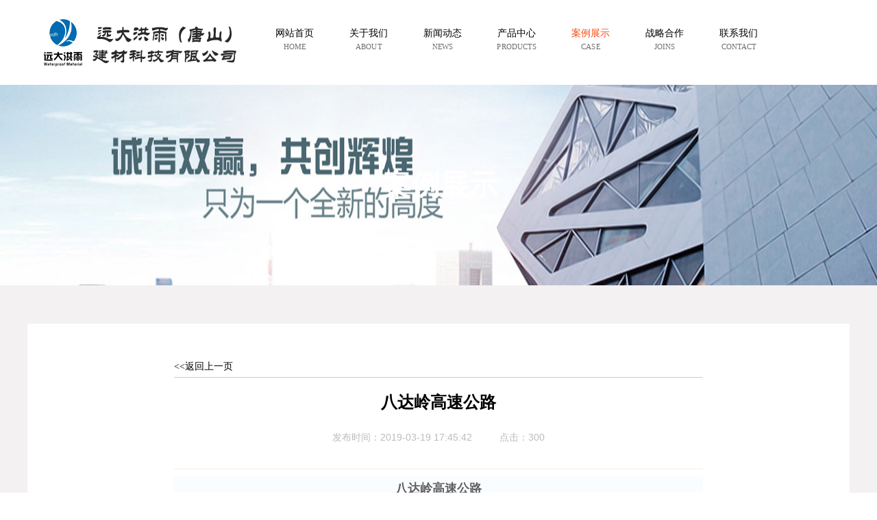

--- FILE ---
content_type: text/html; charset=utf-8
request_url: http://ydhyjckj.com/case/39.html
body_size: 9118
content:
<!DOCTYPE html>

<!--[if lt IE 7]><html class="lt-ie9 lt-ie8 lt-ie7"> <![endif]-->

<!--[if IE 7]><html class="lt-ie9 lt-ie8"> <![endif]-->

<!--[if IE 8]><html class="lt-ie9"> <![endif]-->

<!--[if IE 9]><html class="ie9"> <![endif]-->

<!--[if gt IE 9]><!-->

<html lang="ch">

	<!--<![endif]-->

	<head>

		<meta charset="utf-8">

		<meta http-equiv="X-UA-Compatible" content="IE=edge">

		<meta http-equiv="Cache-Control" content="no-transform " />

		<meta http-equiv="Cache-Control" content="no-siteapp" />

		<meta name="renderer" content="webkit">

		<meta name="viewport" content="width=device-width, initial-scale=1.0, maximum-scale=1, user-scalable=no">

		<title>八达岭高速公路_远大洪雨（唐山）建材科技有限公司</title>

		<meta name="description" content="八达岭高速公路" />

		<meta name="keywords" content="八达岭高速公路,八达岭高速公路," />

		<link href="/favicon.ico" rel="shortcut icon" type="image/x-icon" />

		<!-- core CSS -->

		<link href="/template/pc/skin/css/responsive.css" rel="stylesheet" media="screen" type="text/css" />
<link href="/template/pc/skin/css/iconfont.css" rel="stylesheet" media="screen" type="text/css" />

		<!-- page CSS -->

		<link href="/template/pc/skin/css/style.css" rel="stylesheet" media="screen" type="text/css" />
<link href="/template/pc/skin/css/other.css" rel="stylesheet" media="screen" type="text/css" />

		<!-- media -->

		<link href="/template/pc/skin/css/pad.css" rel="stylesheet" media="screen" type="text/css" />
<link href="/template/pc/skin/css/mobile.css" rel="stylesheet" media="screen" type="text/css" />

		<!-- widgets CSS -->

		<link href="/template/pc/skin/css/style_1.css" rel="stylesheet" media="screen" type="text/css" />

		<!-- HTML5 shim and Respond.js IE8 support of HTML5 elements and media queries -->

		<!--[if lt IE 9]>

		<script language="javascript" type="text/javascript" src="/template/pc/skin/js/html5shiv.js"></script>
<script language="javascript" type="text/javascript" src="/template/pc/skin/js/respond.min.js"></script>

		<![endif]-->

		<!--[if IE 6]>

		<script language="javascript" type="text/javascript" src="/template/pc/skin/js/pngfix.js"></script>

		<![endif]-->

	</head>

	<body>

		<!-- header -->

		<header class="header">
	<div class="navBox">
		<div class="wrap">
			<nav class="nav_transform1">
				<ul class="navCont f-cb">
					<li class="logo"> <a href="http://ydhyjckj.com"><span></span><img src="/uploads/allimg/20210930/1-210930150353338.png" /></a>
					</li>
					<li class="child "> <a href="http://ydhyjckj.com">
							<p class="title">网站首页</p>
							<span>HOME</span>
						</a> </li>
										<li class="child "> <a href="/about/">
							<p class="title">关于我们</p>
							<span>ABOUT</span>
						</a> </li>
										<li class="child "> <a href="/news/">
							<p class="title">新闻动态</p>
							<span>NEWS</span>
						</a> </li>
										<li class="child "> <a href="/products/">
							<p class="title">产品中心</p>
							<span>PRODUCTS</span>
						</a> </li>
										<li class="child on"> <a href="/case/">
							<p class="title">案例展示</p>
							<span>CASE</span>
						</a> </li>
										<li class="child "> <a href="/joins/">
							<p class="title">战略合作</p>
							<span>JOINS</span>
						</a> </li>
										<li class="child "> <a href="/contact/">
							<p class="title">联系我们</p>
							<span>CONTACT</span>
						</a> </li>
									</ul>
			</nav>
		</div>
	</div>
	<div class="nav-overlay"></div>
	<h1 class="mlogo hide"><a href="http://ydhyjckj.com"><span></span><img src="/uploads/allimg/20210930/1-210930150353338.png" /></a></h1>
	<button class="nav-trigger js-nav-trigger"><span class="nav-icon icon--lines"></span></button>
</header>


		<!-- Page -->

		<div class="page">

			<!-- banner -->

			<div class="nbanner" style="background:url('../skin/images/nbanner.jpg') center center no-repeat">

				<div class="ghost-center">

					<p><span class="size1">案例展示</span><span class="size2"></span></p>

				</div>

			</div>

			<!-- 页面 -->

			<section class="sect_inner">

				<!-- 二级导航 -->

				<div class="m-ins-blackbg"></div>

				<div class="m-ins-navbox"> <span class="left"><span class="ico"></span></span>

					<div class="right"> <span class="tit">案例展示</span>

						<div class="subbox">

							
						</div>

					</div>

					

				</div>

				<!-- 正文 -->

				<div class="wrap index_">

					
					<div class="box">

						<article class="newsDetail">

							<article class='content_bak'>

								<a href="/case/" class="back"> <<返回上一页</a> 

									<header class="newsTit">

										<h2>八达岭高速公路</h2>

										<p class="smal-hide"><span>发布时间：2019-03-19 17:45:42</span><span>点击：<script src='/index.php?m=api&c=Ajax&a=arcclick&type=view&aids=39' type='text/javascript' language='javascript'></script></span></p>

									</header>

									

									<div style="text-align: center;">
	<h1 class="title" style="margin: 0px 0px 10px; padding: 5px 0px; font-size: 18px; color: rgb(96, 96, 96); font-family: &quot;microsoft yahei&quot;, tahoma, verdana, simsun; background-color: rgb(250, 253, 255);">
		八达岭高速公路</h1>
	<div class="imgshow" style="color: rgb(96, 96, 96); font-family: &quot;microsoft yahei&quot;, tahoma, verdana, simsun; background-color: rgb(250, 253, 255);">
		<span class="info_img" id="imgqwe"><a href="/uploads/allimg/190319/1J2152413-0.jpg" style="color: rgb(70, 70, 70); text-decoration-line: none;" target="_blank" title="八达岭高速公路"><img alt=" 八达岭高速公路" height="260" src="/uploads/allimg/190319/1J2152413-0.jpg" style="border: 0px;" title="八达岭高速公路" width="440" /></a></span></div>
</div>
<br />

							</article>

							<section class="newsDetailCur f-cb">

								<ul>

									<li class="l">

										
										  <a href="/case/38.html" title="北京南站"> 上一篇 : 北京南站 </a>  

										
									</li>

									<li class="r">

										
										  <a href="/case/53.html" title="京承高速公路"> 下一篇 : 京承高速公路 </a>

										
									</li>

								</ul>

							</section>

						</article>

					</div>

				</div>

			</section>

		</div>

		<!-- footer -->

		<footer class="footer">
	<div class="footer_link">
		<div class="wrap"> 友情链接：  <a href="http://www.bjchd.cn"  target="_blank" >诚浩达彩钢钢构</a>		</div>
	</div>
	<div class="footer_info">
		<div class="wrap">
			<div class="footer_nav smal-hide">
				<a href="http://ydhyjckj.com">网站首页</a>
								<a href="/about/">关于我们</a> 
								<a href="/news/">新闻动态</a> 
								<a href="/products/">产品中心</a> 
								<a href="/case/">案例展示</a> 
								<a href="/joins/">战略合作</a> 
								<a href="/contact/">联系我们</a> 
				 
			</div>
			<div class="footer_detail">
				<div class="row">
					<div class="span-8 smal-12">
						<h1>远大洪雨（唐山）建材科技有限公司</h1>
						<p><span>电话：022-69381858 </span><span>手机：13911011884</span></p>
						<p><span>地址：唐山市芦台经济技术开发区农业总公司三社区</span><span>营业执照：91130296MA091AKW7U<p><span>Copyright &copy; 远大洪雨（唐山）建材科技有限公司 版权所有  网站备案号：<a href="https://beian.miit.gov.cn/">冀ICP备19007160号-1</a>     技术支持：<a href="http://www.hot369.net">翼马网络</a></span></p></span></p>
					</div>
					<div class="span-4 smal-hide f-tar ewm"><img src="/uploads/allimg/20210930/1-210930150526432.jpg" /></div>
				</div>
			</div>
		</div>
	</div>
</footer>
<link href="/template/pc/skin/css/marketing.css" rel="stylesheet" media="screen" type="text/css" />
<div id="plugin-contact-ring2" class="hide smal-show"> <a href="http://ydhyjckj.com" id="ring-toggle-button"></a>
	<ul id="ring-list" class="">
	<li class="item item-phone"><a href="tel:022-69381858"><i class="icon"></i><span class="">电话</span></a></li>
	<li class="item item-sms"><a href="sms:eyou:global name='web_attr_2' /}"><i class="icon"></i><span class="">短信</span></a></li>
	<li class="item item-map"><a href=""><i class="icon"></i><span class="">地图</span></a></li>
    <li class="item item-flush"><a href="javascript:location.reload();"><i class="icon"></i><span class="title">刷新</span></a></li>
	</ul>
</div>
<script language="javascript" type="text/javascript" src="/template/pc/skin/js/sea.js"></script>
<script language="javascript" type="text/javascript" src="/template/pc/skin/js/seajs.config.js"></script>
<script>
  seajs.use('index.js')
</script>
<!-- 应用插件标签 start -->
 <!-- 应用插件标签 end -->


<!--[if lt IE 9]>
<div class="notsupport">
	<h1>:( 非常遗憾</h1>
	<h2>您的浏览器版本太低，请升级您的浏览器</h2>
</div>
<![endif]-->


		

	</body>

</html>


--- FILE ---
content_type: text/html;charset=utf-8
request_url: http://ydhyjckj.com/index.php?m=api&c=Ajax&a=arcclick&type=view&aids=39
body_size: 147
content:
document.write('300');


--- FILE ---
content_type: text/css
request_url: http://ydhyjckj.com/template/pc/skin/css/responsive.css
body_size: 32539
content:

/*! normalize.css v2.1.3 | MIT License | git.io/normalize */
html {
	font-family: sans-serif;
	-webkit-text-size-adjust: 100%;
	-ms-text-size-adjust: 100%
}
body {
	-webkit-overflow-scrolling: touch;
	overflow-scrolling: touch
} /*上下拉动滚动条时卡顿、慢*/
body, button, dd, dl, form, h1, h2, h3, h4, h5, h6, ol, p, ul, menu {
	margin: 0
}
ol, ul, menu {
	padding-left: 0;
	list-style-type: none
}
article, aside, details, figcaption, figure, footer, header, hgroup, main, menu, nav, section, summary {
	display: block
}
audio, canvas, progress, video {
	display: inline-block;
	vertical-align: baseline
}
audio:not([controls]) {
	display: none;
	height: 0;
}
[hidden], template {
display: none
}
abbr[title] {
	border-bottom: 1px dotted
}
b, strong {
	font-weight: bold
}
dfn {
	font-style: italic
}
h1 {
	margin: .67em 0;
	font-size: 2em
}
mark {
	color: #000;
	background: #ff0
}
small {
	font-size: 80%
}
sub, sup {
	position: relative;
	font-size: 75%;
	line-height: 0;
	vertical-align: baseline
}
sup {
	top: -.5em
}
sub {
	bottom: -.25em
}
img {
	border: 0
}
svg:not(:root) {
	overflow: hidden;
}
figure {
	margin: 1em 40px
}
hr {
	height: 0;
	-webkit-box-sizing: content-box;
	-moz-box-sizing: content-box;
	box-sizing: content-box
}
pre {
	overflow: auto
}
code, kbd, pre, samp {
	font-family: monospace, monospace;
	font-size: 1em
}
button, input, optgroup, select, textarea {
	margin: 0;
	font: inherit;
	color: inherit
}
button {
	overflow: visible
}
button, select {
	text-transform: none
}
button, html input[type="button"], input[type="reset"], input[type="submit"] {
	-webkit-appearance: button;
	cursor: pointer;
}
button[disabled], html input[disabled] {
	cursor: default;
}
button::-moz-focus-inner, input::-moz-focus-inner {
padding: 0;
border: 0;
}
input {
	line-height: normal;
}
input[type="checkbox"], input[type="radio"] {
	-webkit-box-sizing: border-box;
	-moz-box-sizing: border-box;
	box-sizing: border-box;
	padding: 0;
}
input[type="number"]::-webkit-inner-spin-button, input[type="number"]::-webkit-outer-spin-button {
 height: auto;
}
input[type="search"] {
	-webkit-box-sizing: content-box;
	-moz-box-sizing: content-box;
	box-sizing: content-box;
	-webkit-appearance: textfield;
}
input[type="search"]::-webkit-search-cancel-button, input[type="search"]::-webkit-search-decoration {
 -webkit-appearance: none;
}
fieldset {
	padding: .35em .625em .75em;
	margin: 0 2px;
	border: 1px solid silver
}
legend {
	padding: 0;
	border: 0
}
textarea {
	overflow: auto
}
optgroup {
	font-weight: 700
}
table {
	border-spacing: 0;
	border-collapse: collapse
}
td, th {
	padding: 0
}
img {
	max-width: 100%;
	border: 0;
	vertical-align: top
}
a, button, input, select, textarea {
	outline: 0
}
/* 美化 */
/*.h1, .h2, .h3, .h4, .h5, .h6, h1, h2, h3, h4, h5, h6 {text-shadow: rgba(0,0,0,.15) 0 0 1px;}*/
a {
	text-shadow: none;
	text-decoration: none;
	-webkit-tap-highlight-color: rgba(171, 135, 84, 0);
	background-color: transparent;
}
* {
	-webkit-tap-highlight-color: rgba(171, 135, 84, 0);
	-webkit-touch-callout: none;
	-webkit-text-size-adjust: 100%; /*旋转屏幕时，字体大小调整的问题*/
	-webkit-font-smoothing: antialiased;
	-moz-osx-font-smoothing: grayscale;
}
/* module 模块
----------------------------------------------------*/
/* 简易数据表格-格边框 */
.m-table {
	table-layout: fixed;
	width: 100%;
	line-height: 1.5;
}
.m-table th, .m-table td {
	padding: 10px;
	border: 1px solid #e8e8e8;
	text-align: center;
}
.m-table th {
	font-weight: bold;
}
.m-table tbody tr:nth-child(2n) {
	background: #fafafa;
}
.m-table tbody tr:hover {
	background: #e4f4e9;
}
.m-table tbody tr:nth-child(2n):hover {
	background: #fff;
}
.m-table .cola {
	width: 100px;
}
.m-table .colb {
	width: 200px;
}
.m-table .colc {
	width: 60px;
}
/* 简易数据表格-行边框*/
.m-table-row th, .m-table-row td {
	border-width: 0 0 1px;
}
/* 简易数据表格-圆角*/
.m-table-rds {
	border-collapse: separate;
	border: 1px solid #ddd;
	border-width: 0 1px 1px 0;
	border-radius: 5px;
}
.m-table-rds th, .m-table-rds td {
	border-width: 1px 0 0 1px;
}
.m-table-rds >:first-child >:first-child >:first-child {
	border-top-left-radius: 5px;
}
.m-table-rds >:first-child >:first-child >:last-child {
	border-top-right-radius: 5px;
}
.m-table-rds >:last-child >:last-child >:first-child {
	border-bottom-left-radius: 5px;
}
.m-table-rds >:last-child >:last-child >:last-child {
	border-bottom-right-radius: 5px;
}
/* 表单 */
.m-form {
	padding: 0 0 10px 0
}
.m-form legend {
	font-size: 1.25rem;
	color: #444;
	padding-bottom: 8px;
}
.m-form .btn {
	width: 100%;
	border-radius: 0;
	padding: 10px 10px;
	margin-top: 0;
	border: 1px solid #ab8754;
	background: #ab8754;
	color: #fff;
}
.m-form .btn {
	transition-duration: .5s;
	-ms-transition-duration: .5s;
	-moz-transition-duration: .5s;
	-webkit-transition-duration: .5s;
}
.m-form .btn-default:focus, .m-form .btn-default.focus {
	color: #fff;
	opacity: 0.8
}
.m-form .btn-default:hover {
	color: #fff;
	opacity: 0.8;
	border-color: #ff8e00;
	background-color: #ff8e00;
}
.m-form .btn[type='reset'] {
	background-color: #797979;
	border: 1px solid #797979;
}
.form-label {
	display: inline-block;
	max-width: 100%;
	margin-bottom: 5px;
	font-weight: normal;
	font-size: 14px
} /*input label：<label class="control-label" for="name">Input with success</label>*/
.form-control {
	box-sizing: border-box;
	display: block;
	width: 100%;
	height: 40px;
	padding: 6px 12px;
	font-size: 14px;
	line-height: 1.42857143;
	color: #555;
	background-color: #f1f1f1;
	background-image: none;
	border: 1px solid #eae7e7; /*#ccc;*/
	border-radius: 0; /*4px;*/
	-webkit-box-shadow: inset 0 1px 1px rgba(0,0,0,.075);
	box-shadow: inset 0 1px 1px rgba(0,0,0,.075);
	-webkit-transition: border-color ease-in-out .15s, -webkit-box-shadow ease-in-out .15s;
	-o-transition: border-color ease-in-out .15s, box-shadow ease-in-out .15s;
	transition: border-color ease-in-out .15s, box-shadow ease-in-out .15s;
}
.form-control:focus {
	border-color: #66afe9;
	outline: 0;
	-webkit-box-shadow: inset 0 1px 1px rgba(0,0,0,.075), 0 0 8px rgba(102, 175, 233, .6);
	box-shadow: inset 0 1px 1px rgba(0,0,0,.075), 0 0 8px rgba(102, 175, 233, .6);
}
.form-control::-moz-placeholder {
color: #999;
opacity: 1;
}
.form-control:-ms-input-placeholder {
color: #999;
}
.form-control::-webkit-input-placeholder {
color: #999;
}
.form-control[disabled], .form-control[readonly], fieldset[disabled] .form-control {
	background-color: #eee;
	opacity: 1;
}
.form-control[disabled], fieldset[disabled] .form-control {
	cursor: not-allowed;
}
textarea.form-control {
	height: auto;
}
input[type="search"] {
	-webkit-appearance: none;
}
 @media (min-width: 768px) {
.form-inline .form-group { /*定义*/
	width: 100%;
	border-bottom: 1px solid #eae7e7;
	border-left: 1px solid #eae7e7;
	padding: 10px 0;      /*默认*/
	display: inline-block;
	margin-bottom: 0;
	vertical-align: middle;
}
.form-inline .form-control { /*默认*/
	display: inline-block;
	width: auto;
	vertical-align: middle;      /*定义*/
	width: 60%
}
.form-inline .form-label {
	padding-left: 15px;
	width: 86px;
	text-align: left;
}
select.form-control {  /*margin-left: -4px;*/
}
}
 @media screen and (-webkit-min-device-pixel-ratio: 0) {
input[type="date"].form-control,  input[type="time"].form-control,  input[type="datetime-local"].form-control,  input[type="month"].form-control {
	line-height: 34px;
}
input[type="date"].input-sm,  input[type="time"].input-sm,  input[type="datetime-local"].input-sm,  input[type="month"].input-sm,  .input-group-sm input[type="date"],  .input-group-sm input[type="time"],  .input-group-sm input[type="datetime-local"],  .input-group-sm input[type="month"] {
	line-height: 30px;
}
input[type="date"].input-lg,  input[type="time"].input-lg,  input[type="datetime-local"].input-lg,  input[type="month"].input-lg,  .input-group-lg input[type="date"],  .input-group-lg input[type="time"],  .input-group-lg input[type="datetime-local"],  .input-group-lg input[type="month"] {
	line-height: 46px;
}
}
.form-group {
	margin-bottom: 15px;
}
.radio, .checkbox {
	position: relative;
	display: block;
	margin-top: 10px;
	margin-bottom: 10px;
}
.radio label, .checkbox label {
	min-height: 20px;
	padding-left: 20px;
	margin-bottom: 0;
	font-weight: normal;
	cursor: pointer;
}
.radio input[type="radio"], .radio-inline input[type="radio"], .checkbox input[type="checkbox"], .checkbox-inline input[type="checkbox"] {
	position: absolute;
	margin-top: 4px \9;
	margin-left: -20px;
}
.radio + .radio, .checkbox + .checkbox {
	margin-top: -5px;
}
.radio-inline, .checkbox-inline {
	position: relative;
	display: inline-block;
	padding-left: 20px;
	margin-bottom: 0;
	font-weight: normal;
	vertical-align: middle;
	cursor: pointer;
}
.radio-inline + .radio-inline, .checkbox-inline + .checkbox-inline {
	margin-top: 0;
	margin-left: 10px;
}
input[type="radio"][disabled], input[type="checkbox"][disabled], input[type="radio"].disabled, input[type="checkbox"].disabled, fieldset[disabled] input[type="radio"], fieldset[disabled] input[type="checkbox"] {
	cursor: not-allowed;
}
.radio-inline.disabled, .checkbox-inline.disabled, fieldset[disabled] .radio-inline, fieldset[disabled] .checkbox-inline {
	cursor: not-allowed;
}
.radio.disabled label, .checkbox.disabled label, fieldset[disabled] .radio label, fieldset[disabled] .checkbox label {
	cursor: not-allowed;
}
:-moz-placeholder { /* Mozilla Firefox 4 to 18 */
 color: #ccc;
}
::-moz-placeholder { /* Mozilla Firefox 19+ */
 color: #ccc;
}
input:-ms-input-placeholder, textarea:-ms-input-placeholder {
color:#ccc;
}
input::-webkit-input-placeholder, textarea::-webkit-input-placeholder {
color:#ccc;
}
/* functions 函数
----------------------------------------------------*/
.f-cb:after, .f-cbli li:after {
	display: block;
	clear: both;
	visibility: hidden;
	height: 0;
	overflow: hidden;
	content: ".";
}
.f-cb, .f-cbli li {
	zoom: 1;
}
.f-ib {
	display: inline-block;
*display:inline;
*zoom:1;
}
.f-dn {
	display: none;
}
.f-db {
	display: block;
}
.f-fl {
	float: left;
}
.f-fr {
	float: right;
}
.f-pr {
	position: relative;
}
.f-prz {
	position: relative;
	zoom: 1;
}
.f-pa {
	position: absolute;
}
.f-oh {
	overflow: hidden;
}
.f-ff0 {
	font-family: arial, \5b8b\4f53;
}
.f-ff1 {
	font-family: "Microsoft YaHei", \5fae\8f6f\96c5\9ed1, arial, \5b8b\4f53;
}
.f-fs1 {
	font-size: 12px;
}
.f-fs2 {
	font-size: 14px;
}
.f-fwn {
	font-weight: normal;
}
.f-fwb {
	font-weight: bold;
}
.f-tal {
	text-align: left;
}
.f-tac {
	text-align: center!important;
}
.f-tar {
	text-align: right;
}
.f-taj {
	text-align: justify;
	text-justify: inter-ideograph;
}
.f-vam, .f-vama * {
	vertical-align: middle;
}
.f-wsn {
	word-wrap: normal;
	white-space: nowrap;
}
.f-pre {
	overflow: hidden;
	text-align: left;
	white-space: pre-wrap;
	word-wrap: break-word;
	word-break: break-all;
}
.f-wwb {
	white-space: normal;
	word-wrap: break-word;
	word-break: break-all;
}
.f-ti {
	overflow: hidden;
	text-indent: -30000px;
}
.f-ti2 {
	text-indent: 2em;
}
.f-lhn {
	line-height: normal;
}
.f-tdu, .f-tdu:hover {
	text-decoration: underline;
}
.f-tdn, .f-tdn:hover {
	text-decoration: none;
}
.f-toe {
	overflow: hidden;
	word-wrap: normal;
	white-space: nowrap;
	text-overflow: ellipsis;
}
.f-csp {
	cursor: pointer;
}
.f-csd {
	cursor: default;
}
.f-csh {
	cursor: help;
}
.f-csm {
	cursor: move;
}
.f-usn {
	-webkit-user-select: none;
	-moz-user-select: none;
	-ms-user-select: none;
	-o-user-select: none;
	user-select: none;
}
.f-cen {
	margin: 0 auto;
}
.small {
	font-size: .8em;
	margin-bottom: 1.875em;
	line-height: 1.875em;
}
.large {
	font-size: 1.2em;
	line-height: 2.5em;
	margin-bottom: 1.25em;
}
.overflow {
	text-indent: -9999px;
	font-size: 0;
	line-height: 0;
}
.overflow a {
	display: block;
	width: 100%;
	height: 100%;
}
/* widgets
----------------------------------------------------*/
/* respimg */
.widget-respimg {
	display: table-cell!important;
	text-align: center;
	vertical-align: middle
}
.widget-respimg img {
	max-height: 100%;
	max-width: 100%
}
/*.isIE .widget-respimg{display: block!important;}
.isIE .widget-respimg img{width: auto;height: auto;vertical-align: middle;}
*/

/*垂直居中*/
.ghost-center {
	height: 100%
}
.ghost-center:before {
	content: " ";
	display: inline-block;
	height: 100%;
	width: 0%;
	vertical-align: middle;
}
.ghost-center p {
	display: inline-block;
	vertical-align: middle
}
/*RGBA模式遮罩层*/
/*样式1*/
.shade {
	position: absolute;
	top: 0;
	left: 0;
	z-index: 999;
	width: 100%;
	height: 100%;
	transition: all .5s ease
}
a:hover .shade {
	z-index: 999;
	background: url(../images/plus2.png) center center no-repeat rgba(0, 0, 0, .5)
}
/*样式2*/
.mask {
	position: absolute;
	top: 0;
	right: 0;
	bottom: 0;
	left: 0;
	background: url(../images/layer.png) no-repeat;
	background-size: 100%;
	color: #FFF;
	content: "";
	font-size: 18px
}
.mask2 {
	position: absolute;
	top: 0;
	right: 0;
	bottom: 0;
	left: 0;
	background: rgba(0, 0, 0, .2);
}
/*样式3*/
.mask3 {
	position: absolute;
	top: 0;
	right: 0;
	left: 0;
	bottom: 0;
	width: 100%;
	height: 100%;
	text-align: center;
	background: rgba(230, 184, 88, .8);
}
.mask3 {
	-webkit-transition: all ease-in-out .35s;
	-moz-transition: all ease-in-out .35s;
	-o-transition: all ease-in-out .35s;
	transition: all ease-in-out .35s;
	-ms-transition: all ease-in-out .35s
}
/* ==========================================================================
   responsive display definitions
   ========================================================================== */

/*
 * PcMode-max
 */
html {
	font-size: 16px
}
body:after {
	display: block;
	height: 0;
	line-height: 0;
	overflow: hidden;
	visibility: hidden;
	content: 'Pc';
}
.wrap {
	max-width: 1400px;
	margin-left: auto;
	margin-right: auto;
*width:1400px;
}
.PcMode:after {
	content: 'Pc' !important;
}
.UnpcPush, .MobilePush {
	display: none;
}

/*
 * PcMode-mid
 */
@media only screen and (min-width: 1200px) and (max-width: 1400px) {
.wrap {
	max-width: 1200px;
	;
}
}

/*
 * PcMode-min
 */
@media only screen and (min-width: 1024px) and (max-width: 1200px) {
.wrap {
	max-width: 1002px;
	;
}
}

/*
 * PadMode
 */
@media only screen and (min-width: 640px) and (max-width: 1024px) {
html {
	font-size: 14px;
}
body:after {
	content: 'Pad';
}
body {
	user-select: none;
	-webkit-user-select: none;
}
body, input, textarea, button, select {
	font-size: 14px;
}
.wrap {
	padding-left: 2%;
	padding-right: 2%;
	max-width: none;
}
.PcPush {
	display: none;
}
.UnpcPush {
	display: block;
}
}

/*
 * MobileMode
 */
@media only screen and (max-width: 640px) {
html {
	font-size: 13px;
}
body:after {
	content: 'Mobile';
}
body, input, textarea, button, select {
	font-size: 12px;
}
.wrap {
	padding-left: 4%;
	padding-right: 4%;
}
.UnmobilePush {
	display: none;
}
.MobilePush {
	display: block;
}
img[data-src] {
	opacity: 1;
}
}


/* ---------------------------------------------------------- */
/* higher DPI                                                 */
/* ---------------------------------------------------------- */
@media only screen and (-webkit-min-device-pixel-ratio: 1.3), only screen and (-o-min-device-pixel-ratio: 13/10), only screen and (min-resolution: 120dpi) {
/* Your code to swap higher DPI images */

}


/* ---------------------------------------------------------- */
/* A media query for iphone device                            */
/* ---------------------------------------------------------- */
@media (device-height:480px) and (-webkit-min-device-pixel-ratio:2) {
/*iphone4*/
.ghost-center p {
	padding: 0;
	font-size: 0.9rem;
}
}
 @media (device-height:568px) and (-webkit-min-device-pixel-ratio:2) {
/*iphone5*/
.ghost-center p {
	padding: 0;
	font-size: 0.9rem;
}
}
 @media (device-height:667px) and (-webkit-min-device-pixel-ratio:2) {
/*iphone6*/

}
 @media (device-height:736px) and (-webkit-min-device-pixel-ratio:2) {
/*iphone6+*/

}


/* ---------------------------------------------------------- */
/* 专门针对ANDROID设备                                        */
/* 可解决安卓不同分辨率引起的页面重构问题                     */
/* ---------------------------------------------------------- */
@media only screen and (max-device-width:240px) {
/* 240px的宽度Styles */
}
@media only screen and (min-device-width:241px) and (max-device-width:360px) {
/* 360px的宽度Styles */
}
@media only screen and (min-device-width:361px) and (max-device-width:480px) {
/* 480px的宽度Styles */
}
/*
 * 栅格
 */
.hide {
	display: none;
}
.row {
	width: 102%;
}
.row:after, .row:before {
	clear: both;
	display: table;
	content: " ";
}
.full-row .row .span-1, .span-1 {
	float: left;
	margin-right: 2%;
	width: 6.33333333%;
} /*transition:.2s width ease;*/
.full-row .row .span-2, .span-2 {
	float: left;
	margin-right: 2%;
	width: 14.66666667%;
}
.full-row .row .span-3, .span-3 {
	float: left;
	margin-right: 2%;
	width: 23%;
}
.full-row .row .span-4, .span-4 {
	float: left;
	margin-right: 2%;
	width: 31.33333333%;
}
.full-row .row .span-5, .span-5 {
	float: left;
	margin-right: 2%;
	width: 39.66666667%;
}
.full-row .row .span-6, .span-6 {
	float: left;
	margin-right: 2%;
	width: 48%;
}
.full-row .row .span-7, .span-7 {
	float: left;
	margin-right: 2%;
	width: 56.33333333%;
}
.full-row .row .span-8, .span-8 {
	float: left;
	margin-right: 2%;
	width: 64.66666667%;
}
.full-row .row .span-9, .span-9 {
	float: left;
	margin-right: 2%;
	width: 73%;
}
.full-row .row .span-10, .span-10 {
	float: left;
	margin-right: 2%;
	width: 81.33333333%;
}
.full-row .row .span-11, .span-11 {
	float: left;
	margin-right: 2%;
	width: 89.66666667%;
}
.full-row .row .span-12, .span-12 {
	float: left;
	margin-right: 2%;
	width: 98%;
}
.full-row .row .span-13, .span-13 {
	float: left;
	margin-right: 2%;
	width: 106.33333333%;
}
.full-row .row .span-14, .span-14 {
	float: left;
	margin-right: 2%;
	width: 114.66666667%;
}
.full-row .row .span-15, .span-15 {
	float: left;
	margin-right: 2%;
	width: 123%;
}
.full-row .row .span-16, .span-16 {
	float: left;
	margin-right: 2%;
	width: 131.33333333%;
}
.full-row .row .span-17, .span-17 {
	float: left;
	margin-right: 2%;
	width: 139.66666667%;
}
.full-row .row .span-18, .span-18 {
	float: left;
	margin-right: 2%;
	width: 148%;
}
.full-row .row .span-19, .span-19 {
	float: left;
	margin-right: 2%;
	width: 156.33333333%;
}
.full-row .row .span-20, .span-20 {
	float: left;
	margin-right: 2%;
	width: 164.66666667%;
}
.full-row .row .span-21, .span-21 {
	float: left;
	margin-right: 2%;
	width: 173%;
}
.full-row .row .span-22, .span-22 {
	float: left;
	margin-right: 2%;
	width: 181.33333333%;
}
.full-row .row .span-23, .span-23 {
	float: left;
	margin-right: 2%;
	width: 189.66666667%;
}
.full-row .row .span-24, .span-24 {
	float: left;
	margin-right: 2%;
	width: 198%;
}
.pull-right {
	float: right;
}
.pull-left {
	float: left;
}
.center {
	position: relative;
	left: -1%;
	float: none;
	clear: both;
	display: block;
	margin-right: auto;
	margin-left: auto;
}
.pull-left-1 {
	position: relative;
	left: -8.33333333%;
}
.pull-left-2 {
	position: relative;
	left: -16.66666667%;
}
.pull-left-3 {
	position: relative;
	left: -25%;
}
.pull-left-4 {
	position: relative;
	left: -33.33333333%;
}
.pull-left-5 {
	position: relative;
	left: -41.66666667%;
}
.pull-left-6 {
	position: relative;
	left: -50%;
}
.pull-left-7 {
	position: relative;
	left: -58.33333333%;
}
.pull-left-8 {
	position: relative;
	left: -66.66666667%;
}
.pull-left-9 {
	position: relative;
	left: -75%;
}
.pull-left-10 {
	position: relative;
	left: -83.33333333%;
}
.pull-left-11 {
	position: relative;
	left: -91.66666667%;
}
.pull-left-12 {
	position: relative;
	left: -100%;
}
.pull-left-13 {
	position: relative;
	left: -108.33333333%;
}
.pull-left-14 {
	position: relative;
	left: -116.66666667%;
}
.pull-left-15 {
	position: relative;
	left: -125%;
}
.pull-left-16 {
	position: relative;
	left: -133.33333333%;
}
.pull-left-17 {
	position: relative;
	left: -141.66666667%;
}
.pull-left-18 {
	position: relative;
	left: -150%;
}
.pull-left-19 {
	position: relative;
	left: -158.33333333%;
}
.pull-left-20 {
	position: relative;
	left: -166.66666667%;
}
.pull-left-21 {
	position: relative;
	left: -175%;
}
.pull-left-22 {
	position: relative;
	left: -183.33333333%;
}
.pull-left-23 {
	position: relative;
	left: -191.66666667%;
}
.pull-left-24 {
	position: relative;
	left: -200%;
}
.pull-right-1 {
	position: relative;
	left: 8.33333333%;
}
.pull-right-2 {
	position: relative;
	left: 16.66666667%;
}
.pull-right-3 {
	position: relative;
	left: 25%;
}
.pull-right-4 {
	position: relative;
	left: 33.33333333%;
}
.pull-right-5 {
	position: relative;
	left: 41.66666667%;
}
.pull-right-6 {
	position: relative;
	left: 50%;
}
.pull-right-7 {
	position: relative;
	left: 58.33333333%;
}
.pull-right-8 {
	position: relative;
	left: 66.66666667%;
}
.pull-right-9 {
	position: relative;
	left: 75%;
}
.pull-right-10 {
	position: relative;
	left: 83.33333333%;
}
.pull-right-11 {
	position: relative;
	left: 91.66666667%;
}
.pull-right-12 {
	position: relative;
	left: 100%;
}
.pull-right-13 {
	position: relative;
	left: 108.33333333%;
}
.pull-right-14 {
	position: relative;
	left: 116.66666667%;
}
.pull-right-15 {
	position: relative;
	left: 125%;
}
.pull-right-16 {
	position: relative;
	left: 133.33333333%;
}
.pull-right-17 {
	position: relative;
	left: 141.66666667%;
}
.pull-right-18 {
	position: relative;
	left: 150%;
}
.pull-right-19 {
	position: relative;
	left: 158.33333333%;
}
.pull-right-20 {
	position: relative;
	left: 166.66666667%;
}
.pull-right-21 {
	position: relative;
	left: 175%;
}
.pull-right-22 {
	position: relative;
	left: 183.33333333%;
}
.pull-right-23 {
	position: relative;
	left: 191.66666667%;
}
.pull-right-24 {
	position: relative;
	left: 200%;
}
.full-row {
	width: 100%;
}
.full-row:after, .full-row:before {
	clear: both;
	display: table;
	content: " ";
}
.full-row [class*=midd], .full-row [class*=smal], .full-row [class*=span] {
	margin-right: 0;
}
.full-row .span-1 {
	width: 8.33333333%;
}
.full-row .span-2 {
	width: 16.66666667%;
}
.full-row .span-3 {
	width: 25%;
}
.full-row .span-4 {
	width: 33.33333333%;
}
.full-row .span-5 {
	width: 41.66666667%;
}
.full-row .span-6 {
	width: 50%;
}
.full-row .span-7 {
	width: 58.33333333%;
}
.full-row .span-8 {
	width: 66.66666667%;
}
.full-row .span-9 {
	width: 75%;
}
.full-row .span-10 {
	width: 83.33333333%;
}
.full-row .span-11 {
	width: 91.66666667%;
}
.full-row .span-12 {
	width: 100%;
}
.full-row .span-13 {
	width: 108.33333333%;
}
.full-row .span-14 {
	width: 116.66666667%;
}
.full-row .span-15 {
	width: 125%;
}
.full-row .span-16 {
	width: 133.33333333%;
}
.full-row .span-17 {
	width: 141.66666667%;
}
.full-row .span-18 {
	width: 150%;
}
.full-row .span-19 {
	width: 158.33333333%;
}
.full-row .span-20 {
	width: 166.66666667%;
}
.full-row .span-21 {
	width: 175%;
}
.full-row .span-22 {
	width: 183.33333333%;
}
.full-row .span-23 {
	width: 191.66666667%;
}
.full-row .span-24 {
	width: 200%;
}
.full-row .center {
	left: auto;
}
 @media only screen and (max-width:75em) {
.full-row .row .pc-1, .pc-1 {
	width: 6.33333333%;
}
.full-row .row .pc-2, .pc-2 {
	width: 14.66666667%;
}
.full-row .row .pc-3, .pc-3 {
	width: 23%;
}
.full-row .row .pc-4, .pc-4 {
	width: 31.33333333%;
}
.full-row .row .pc-5, .pc-5 {
	width: 39.66666667%;
}
.full-row .row .pc-6, .pc-6 {
	width: 48%;
}
.full-row .row .pc-7, .pc-7 {
	width: 56.33333333%;
}
.full-row .row .pc-8, .pc-8 {
	width: 64.66666667%;
}
.full-row .row .pc-9, .pc-9 {
	width: 73%;
}
.full-row .row .pc-10, .pc-10 {
	width: 81.33333333%;
}
.full-row .row .pc-11, .pc-11 {
	width: 89.66666667%;
}
.full-row .row .pc-12, .pc-12 {
	width: 98%;
}
.full-row .row .pc-13, .pc-13 {
	width: 106.33333333%;
}
.full-row .row .pc-14, .pc-14 {
	width: 114.66666667%;
}
.full-row .row .pc-15, .pc-15 {
	width: 123%;
}
.full-row .row .pc-16, .pc-16 {
	width: 131.33333333%;
}
.full-row .row .pc-17, .pc-17 {
	width: 139.66666667%;
}
.full-row .row .pc-18, .pc-18 {
	width: 148%;
}
.full-row .row .pc-19, .pc-19 {
	width: 156.33333333%;
}
.full-row .row .pc-20, .pc-20 {
	width: 164.66666667%;
}
.full-row .row .pc-21, .pc-21 {
	width: 173%;
}
.full-row .row .pc-22, .pc-22 {
	width: 181.33333333%;
}
.full-row .row .pc-23, .pc-23 {
	width: 189.66666667%;
}
.full-row .row .pc-24, .pc-24 {
	width: 198%;
}
.pc-hide {
	display: none;
}
.pc-center {
	position: relative;
	left: -1%;
	float: none;
	clear: both;
	display: block;
	margin-right: auto;
	margin-left: auto;
}
.full-row .pc-1 {
	width: 8.33333333%;
}
.full-row .pc-2 {
	width: 16.66666667%;
}
.full-row .pc-3 {
	width: 25%;
}
.full-row .pc-4 {
	width: 33.33333333%;
}
.full-row .pc-5 {
	width: 41.66666667%;
}
.full-row .pc-6 {
	width: 50%;
}
.full-row .pc-7 {
	width: 58.33333333%;
}
.full-row .pc-8 {
	width: 66.66666667%;
}
.full-row .pc-9 {
	width: 75%;
}
.full-row .pc-10 {
	width: 83.33333333%;
}
.full-row .pc-11 {
	width: 91.66666667%;
}
.full-row .pc-12 {
	width: 100%;
}
.full-row .pc-13 {
	width: 108.33333333%;
}
.full-row .pc-14 {
	width: 116.66666667%;
}
.full-row .pc-15 {
	width: 125%;
}
.full-row .pc-16 {
	width: 133.33333333%;
}
.full-row .pc-17 {
	width: 141.66666667%;
}
.full-row .pc-18 {
	width: 150%;
}
.full-row .pc-19 {
	width: 158.33333333%;
}
.full-row .pc-20 {
	width: 166.66666667%;
}
.full-row .pc-21 {
	width: 175%;
}
.full-row .pc-22 {
	width: 183.33333333%;
}
.full-row .pc-23 {
	width: 191.66666667%;
}
.full-row .pc-24 {
	width: 200%;
}
}
 @media only screen and (max-width:64em) {
.full-row .row .midd-1, .midd-1 {
	width: 6.33333333%;
}
.full-row .row .midd-2, .midd-2 {
	width: 14.66666667%;
}
.full-row .row .midd-3, .midd-3 {
	width: 23%;
}
.full-row .row .midd-4, .midd-4 {
	width: 31.33333333%;
}
.full-row .row .midd-5, .midd-5 {
	width: 39.66666667%;
}
.full-row .row .midd-6, .midd-6 {
	width: 48%;
}
.full-row .row .midd-7, .midd-7 {
	width: 56.33333333%;
}
.full-row .row .midd-8, .midd-8 {
	width: 64.66666667%;
}
.full-row .row .midd-9, .midd-9 {
	width: 73%;
}
.full-row .row .midd-10, .midd-10 {
	width: 81.33333333%;
}
.full-row .row .midd-11, .midd-11 {
	width: 89.66666667%;
}
.full-row .row .midd-12, .midd-12 {
	width: 98%;
}
.full-row .row .midd-13, .midd-13 {
	width: 106.33333333%;
}
.full-row .row .midd-14, .midd-14 {
	width: 114.66666667%;
}
.full-row .row .midd-15, .midd-15 {
	width: 123%;
}
.full-row .row .midd-16, .midd-16 {
	width: 131.33333333%;
}
.full-row .row .midd-17, .midd-17 {
	width: 139.66666667%;
}
.full-row .row .midd-18, .midd-18 {
	width: 148%;
}
.full-row .row .midd-19, .midd-19 {
	width: 156.33333333%;
}
.full-row .row .midd-20, .midd-20 {
	width: 164.66666667%;
}
.full-row .row .midd-21, .midd-21 {
	width: 173%;
}
.full-row .row .midd-22, .midd-22 {
	width: 181.33333333%;
}
.full-row .row .midd-23, .midd-23 {
	width: 189.66666667%;
}
.full-row .row .midd-24, .midd-24 {
	width: 198%;
}
.midd-hide {
	display: none;
}
.midd-center {
	position: relative;
	left: -1%;
	float: none;
	clear: both;
	display: block;
	margin-right: auto;
	margin-left: auto;
}
.full-row .midd-1 {
	width: 8.33333333%;
}
.full-row .midd-2 {
	width: 16.66666667%;
}
.full-row .midd-3 {
	width: 25%;
}
.full-row .midd-4 {
	width: 33.33333333%;
}
.full-row .midd-5 {
	width: 41.66666667%;
}
.full-row .midd-6 {
	width: 50%;
}
.full-row .midd-7 {
	width: 58.33333333%;
}
.full-row .midd-8 {
	width: 66.66666667%;
}
.full-row .midd-9 {
	width: 75%;
}
.full-row .midd-10 {
	width: 83.33333333%;
}
.full-row .midd-11 {
	width: 91.66666667%;
}
.full-row .midd-12 {
	width: 100%;
}
.full-row .midd-13 {
	width: 108.33333333%;
}
.full-row .midd-14 {
	width: 116.66666667%;
}
.full-row .midd-15 {
	width: 125%;
}
.full-row .midd-16 {
	width: 133.33333333%;
}
.full-row .midd-17 {
	width: 141.66666667%;
}
.full-row .midd-18 {
	width: 150%;
}
.full-row .midd-19 {
	width: 158.33333333%;
}
.full-row .midd-20 {
	width: 166.66666667%;
}
.full-row .midd-21 {
	width: 175%;
}
.full-row .midd-22 {
	width: 183.33333333%;
}
.full-row .midd-23 {
	width: 191.66666667%;
}
.full-row .midd-24 {
	width: 200%;
}
}
@media only screen and (max-width:767px) {
.full-row .row .smal-1, .smal-1 {
	width: 6.33333333%;
}
.full-row .row .smal-2, .smal-2 {
	width: 14.66666667%;
}
.full-row .row .smal-3, .smal-3 {
	width: 23%;
}
.full-row .row .smal-4, .smal-4 {
	width: 31.33333333%;
}
.full-row .row .smal-5, .smal-5 {
	width: 39.66666667%;
}
.full-row .row .smal-6, .smal-6 {
	width: 48%;
}
.full-row .row .smal-7, .smal-7 {
	width: 56.33333333%;
}
.full-row .row .smal-8, .smal-8 {
	width: 64.66666667%;
}
.full-row .row .smal-9, .smal-9 {
	width: 73%;
}
.full-row .row .smal-10, .smal-10 {
	width: 81.33333333%;
}
.full-row .row .smal-11, .smal-11 {
	width: 89.66666667%;
}
.full-row .row .smal-12, .smal-12 {
	width: 98%;
}
.full-row .row .smal-13, .smal-13 {
	width: 106.33333333%;
}
.full-row .row .smal-14, .smal-14 {
	width: 114.66666667%;
}
.full-row .row .smal-15, .smal-15 {
	width: 123%;
}
.full-row .row .smal-16, .smal-16 {
	width: 131.33333333%;
}
.full-row .row .smal-17, .smal-17 {
	width: 139.66666667%;
}
.full-row .row .smal-18, .smal-18 {
	width: 148%;
}
.full-row .row .smal-19, .smal-19 {
	width: 156.33333333%;
}
.full-row .row .smal-20, .smal-20 {
	width: 164.66666667%;
}
.full-row .row .smal-21, .smal-21 {
	width: 173%;
}
.full-row .row .smal-22, .smal-22 {
	width: 181.33333333%;
}
.full-row .row .smal-23, .smal-23 {
	width: 189.66666667%;
}
.full-row .row .smal-24, .smal-24 {
	width: 198%;
}
.smal-hide {
	display: none!important;
}
.smal-center, .smal-show {
	display: block;
}
.smal-center {
	position: relative;
	left: -1%;
	float: none;
	clear: both;
	margin-right: auto;
	margin-left: auto;
}
 [class*=pull-left-], [class*=pull-right-] {
right:auto;
left:auto;
}
.full-row .smal-1 {
	width: 8.33333333%;
}
.full-row .smal-2 {
	width: 16.66666667%;
}
.full-row .smal-3 {
	width: 25%;
}
.full-row .smal-4 {
	width: 33.33333333%;
}
.full-row .smal-5 {
	width: 41.66666667%;
}
.full-row .smal-6 {
	width: 50%;
}
.full-row .smal-7 {
	width: 58.33333333%;
}
.full-row .smal-8 {
	width: 66.66666667%;
}
.full-row .smal-9 {
	width: 75%;
}
.full-row .smal-10 {
	width: 83.33333333%;
}
.full-row .smal-11 {
	width: 91.66666667%;
}
.full-row .smal-12 {
	width: 100%;
}
.full-row .smal-13 {
	width: 108.33333333%;
}
.full-row .smal-14 {
	width: 116.66666667%;
}
.full-row .smal-15 {
	width: 125%;
}
.full-row .smal-16 {
	width: 133.33333333%;
}
.full-row .smal-17 {
	width: 141.66666667%;
}
.full-row .smal-18 {
	width: 150%;
}
.full-row .smal-19 {
	width: 158.33333333%;
}
.full-row .smal-20 {
	width: 166.66666667%;
}
.full-row .smal-21 {
	width: 175%;
}
.full-row .smal-22 {
	width: 183.33333333%;
}
.full-row .smal-23 {
	width: 191.66666667%;
}
.full-row .smal-24 {
	width: 200%;
}
}


--- FILE ---
content_type: text/css
request_url: http://ydhyjckj.com/template/pc/skin/css/iconfont.css
body_size: 2100
content:
@font-face {
	font-family: "iconfont";
	src: url('../fonts/iconfont.eot'); /* IE9*/
	src: url('../fonts/iconfont.eot') format('embedded-opentype'), /* IE6-IE8 */  url('../fonts/iconfont.woff') format('woff'), /* chrome, firefox */  url('../fonts/iconfont.ttf') format('truetype'), /* chrome, firefox, opera, Safari, Android, iOS 4.2+*/  url('../fonts/iconfont.svg') format('svg'); /* iOS 4.1- */
}
.iconfont {
	font-family: "iconfont" !important;
	font-style: normal;
	-webkit-font-smoothing: antialiased;
	-moz-osx-font-smoothing: grayscale;
}
.icon-caidan:before {
	content: "\e601";
}
.icon-shangyiye:before {
	content: "\e604";
}
.icon-kefu:before {
	content: "\e606";
}
.icon-chengche:before {
	content: "\e608";
}
.icon-chuanzhen:before {
	content: "\e650";
}
.icon-xiayiye:before {
	content: "\e60c";
}
.icon-dianhua:before {
	content: "\e607";
}
.icon-xyxiayige01:before {
	content: "\e610";
}
.icon-tucexiayige:before {
	content: "\e616";
}
.icon-tuceshangyige:before {
	content: "\e617";
}
.icon-iconfonttrophy:before {
	content: "\e61b";
}
.icon-youjiantou-copy:before {
	content: "\e61c";
}
.icon-xiaohuojian:before {
	content: "\e61d";
}
.icon-a881:before {
	content: "\e686";
}
.icon-hezuogongying:before {
	content: "\e627";
}
.icon-houtuishangyige:before {
	content: "\e625";
}
.icon-qianjinxiayige:before {
	content: "\e626";
}
.icon-home:before {
	content: "\e653";
}
.icon-shangyige:before {
	content: "\e62a";
}
.icon-caizhi:before {
	content: "\e62f";
}
.icon-xiayige:before {
	content: "\e633";
}
.icon-ditu:before {
	content: "\e61e";
}
.icon-liulan:before {
	content: "\e63b";
}
.icon-xiayiye1:before {
	content: "\e63c";
}
.icon-jungongzhang:before {
	content: "\e63d";
}
.icon-youxiang-copy:before {
	content: "\e63e";
}
.icon-xiangxiajiantou:before {
	content: "\e64c";
}
.icon-xiangxiajiantou-copy:before {
	content: "\e64d";
}
.icon-pinpai:before {
	content: "\e642";
}
.icon-zhuanshufuwu:before {
	content: "\e62c";
}
.icon-zhuanzhu:before {
	content: "\e634";
}


--- FILE ---
content_type: text/css
request_url: http://ydhyjckj.com/template/pc/skin/css/style.css
body_size: 19573
content:
/*
 * @主色: #f54f15
 * @Author: jinbo
 * @Date:   2017-12-15 09:48:21
 * @Last Modified by:   jinbo
 * @Last Modified time: 2017-12-19 10:10:41
 */

@charset "utf-8";

/*
 * reset
 */
body {
	width: 100%;
	height: 100%;
	overflow-x: hidden;
	overflow-y: scroll;
	color: #000;
	font: 14px/1.8 'Microsoft Yahei', Arial, sans-serif
}

input,
textarea {
	margin: 0;
	padding: 0;
	outline: 0;
	border: 0;
	background: 0 0;
	vertical-align: middle
}

body,
button,
dd,
dl,
form,
h1,
h2,
h3,
h4,
h5,
ol,
p,
ul,
menu {
	margin: 0
}

ol,
ul,
menu {
	padding-left: 0;
	list-style-type: none
}

img {
	max-width: 100%;
	border: 0;
	vertical-align: top
}

a,
input,
select,
textarea {
	outline: none;
	star: expression(this.onFocus=this.blur());
}

a {
	outline: 0;
	color: #000;
	text-decoration: none;
	font-family: "微软雅黑"
}

a:hover {
	color: #f54f15
}

b,
i {
	font-style: normal
}

input,
b,
h1,
img,
span,
.case-item .icon,
.case-item p,
.lcBox a p,
*:before,
*:after,
.boxSexangle .overlayer a i,
.mask2 {
	-moz-transition: all ease-in-out 0.35s;
	-webkit-transition: all ease-in-out 0.35s;
	-o-transition: all ease-in-out 0.35s;
	-ms-transition: all ease-in-out 0.35s;
	transition: all ease-in-out 0.35s;
}

/*
 * common
 */
.opc0 {
	opacity: 0;
}

.fix {
	*zoom: 1;
}

.fix:before,
.fix:after {
	content: "";
	display: table;
}

.fix:after {
	clear: both;
}

.dib {
	display: inline-block;
	*display: inline;
	*zoom: 1;
}

.btn {
	cursor: pointer;
}

.lt-ie9 .wow {
	visibility: visible !important
}

/*
 * header
 */
.header {
	position: relative;
}

/*TOP*/
.bar {
	background: url('../images/yw_bar.jpg') no-repeat;
	color: #d3d3d3;
	position: relative;
	clear: both;
	line-height: 43px;
	overflow: hidden;
	font-size: 12px;
	font-weight: lighter;
}

.bar a {
	color: #d3d3d3;
}

.bar ul li {
	float: left;
	font-size: 12px
}

.bar ul li i.split {
	display: inline-block;
	vertical-align: middle;
	width: 1px;
	height: 9px;
	background: #d3d3d3;
	margin: 0 4px
}

/* 社会化标志 */
.link {
	height: 105px;
	text-align: right;
	padding-right: 15px;
}

.link::before {
	content: " ";
	display: inline-block;
	height: 100%;
	width: 0%;
	vertical-align: middle;
}

.link p {
	display: inline-block;
	vertical-align: middle;
	font-size: 16px;
	color: #6c6666;
	font-weight: bold;
}

.link a {
	padding: 0 10px 0 25px;
}

.link a.ch {
	background: url('../images/i_ch.jpg') 0px 4px no-repeat
}

.link a.en {
	background: url('../images/i_en.jpg') 0px 4px no-repeat
}

/* LOGO */
.logo {
	float: left;
	width: 28%;
	height: 124px;
	position: relative;
	text-align: center;
}

.logo a {
	display: block;
	height: 100%
}

.logo span {
	display: inline-block;
	height: 100%;
	width: 0;
	text-align: center;
	vertical-align: middle;
}

.logo img {
	vertical-align: middle;
	max-height: 100%
}

/* 按钮 1*/
.wapNavBtn {
	position: absolute;
	top: 16px;
	right: 5px;
	display: none;
	width: 24px;
	font-size: 24px;
	cursor: pointer;
	animation: transform .6s ease-in-out 0s both;
	-moz-animation: transform .6s ease-in-out 0s both;
	-webkit-animation: transform .6s ease-in-out 0s both;
	-o-animation: transform .6s ease-in-out 0s both;
	z-index: 99
}

.wapNavPointer {
	display: none;
	position: absolute;
	top: 3px;
	right: 3px;
	cursor: pointer;
}

/* 导航按钮2*/
button.nav-trigger {
	display: none;
	position: absolute;
	top: 50%;
	right: 0;
	z-index: 20;
	height: 60px;
	width: 50px;
	margin-top: -30px;
	padding: 0 12px;
	background: 0 0;
	border: 0;
	outline: 0
}

.nav-trigger {
	transition: -webkit-transform .3s cubic-bezier(.86, 0, .07, 1);
	transition: transform .3s cubic-bezier(.86, 0, .07, 1)
}

.nav-icon {
	position: relative;
	top: 2px;
	right: inherit;
	display: block;
	width: 26px;
	height: 2px;
	background-color: #000;
	border-radius: 2.5rem;
	transition: all .3s
}

.nav-icon:after,
.nav-icon:before {
	content: "";
	position: absolute;
	z-index: -1;
	display: block;
	height: 2px;
	width: 100%;
	border-radius: 2.5rem;
	background-color: #000;
	transition: all .3s
}

.nav-icon:before {
	top: 7px
}

.nav-icon:after {
	top: -7px
}

/*.navigation-is-visible .nav-trigger{-webkit-transform:translate3d(84vw,0,0);transform:translate3d(84vw,0,0)}*/
.navigation-is-visible .nav-icon {
	background-color: transparent !important
}

.navigation-is-visible .nav-icon:before {
	-webkit-transform: rotate(-45deg);
	transform: rotate(-45deg);
	top: 0;
	background-color: #fff
}

.navigation-is-visible .nav-icon:after {
	-webkit-transform: rotate(45deg);
	transform: rotate(45deg);
	top: 0;
	background-color: #fff
}

/*导航2*/
.navBox {
	background-color: #fff
}

.nav_transform1 {}

.nav_transform1 .navTop {
	position: absolute;
	top: 0px;
	display: none;
	height: 4px;
	background: #f89120;
}

.nav_transform1 .navTop {
	transition-duration: .5s;
	-ms-transition-duration: .5s;
	-moz-transition-duration: .5s;
	-webkit-transition-duration: .5s;
}

.nav_transform1 ul.navCont {}

.nav_transform1 ul.navCont li.child {
	position: relative;
	float: left;
	width: 9%;
	text-align: center;
	padding: 40px 0
}

.nav_transform1 ul.navCont li.child.last {
	margin-right: 0
}

.nav_transform1 ul.navCont li.child a {
	display: block
}

.nav_transform1 ul.navCont li.child a p.title {
	font-size: 14px;
	line-height: 1.3;
	position: relative;
	display: block;
}

/*.nav_transform1 ul.navCont li.child .title{transition-duration: .5s;-ms-transition-duration: .5s;-moz-transition-duration: .5s; -webkit-transition-duration: .5s; }*/
.nav_transform1 ul.navCont li.child a:hover,
.nav_transform1 ul.navCont li.child.on a {
	color: #f54f15;
}

.nav_transform1 ul.navCont li.child a span {
	font-size: 12px;
	color: #6e6e6e;
	transform: scale(0.9);
	display: block;
	position: relative;
}

.nav_transform1 ul.navCont li.child a p:after {
	display: block;
	content: '';
	position: absolute;
	width: 20px;
	height: 1px;
	background-color: #6e6e6e;
	left: 100%;
	top: 0;
	margin-left: -5px;
	transform-origin: left top;
	transform: rotate(-0deg);
	opacity: 0
}

.nav_transform1 ul.navCont li.child a span:after {
	display: block;
	content: '';
	position: absolute;
	width: 20px;
	height: 1px;
	background-color: #6e6e6e;
	right: 100%;
	bottom: 0;
	margin-right: -20px;
	transform-origin: right bottom;
	transform: rotate(-0deg);
	opacity: 0
}

.nav_transform1 ul.navCont li.child a:hover p:after {
	transform: rotate(-45deg);
	opacity: 1
}

.nav_transform1 ul.navCont li.child a:hover span:after {
	transform: rotate(-45deg);
	opacity: 1
}

.lt-ie9 .nav_transform1 ul.navCont li.child a p:after {
	display: none;
}

.lt-ie9 .nav_transform1 ul.navCont li.child a span:after {
	display: none;
}

/*二级*/
.child .childContent {
	display: none;
	position: absolute;
	top: 54px;
	width: 100%;
	z-index: 999;
}

.child .childContent .childContentLi {
	color: #fff;
	font-size: 14px;
	line-height: 38px;
	background-color: #326ec0;
}

.child .childContent .childContentLi:hover {
	background: #204e8d;
	color: #fff;
}

/*
 * footer
 */
.footer {
	text-align: center;
	background: #333333;
	color: #999999;
	font-size: 13px;
	line-height: 30px
}

.footer a {
	color: #999999
}

.footer a:hover {
	text-decoration: underline;
	color: inherit;
}

.footer_detail {
	padding: 2em 0;
	text-align: left;
}

.footer_detail span {
	padding-right: 1em
}

/*导航*/
.footer_nav {
	border-bottom: 1px solid #494848;
	padding: 15px 0
}

.footer_nav a {
	padding: 0 10px;
	position: relative;
	color: #999999
}

.footer_nav a:after {
	display: block;
	content: '';
	width: 1px;
	height: 10px;
	background-color: #545454;
	position: absolute;
	right: 0;
	top: 50%;
	margin-top: -5px
}

.footer_nav a:last-child:after {
	display: none;
}

/*友链*/
.footer_link {
	padding: 14px 0;
	background-color: #f5f5f6;
	text-align: left
}

.footer_link a {
	padding: 0 4px;
	color: #000
}

.footer_link a:hover {}

/**/
.footer_info {
	text-align: center;
}

.footer_info h1 {
	margin-bottom: 0.6em;
}

.footer_info .usinfo .info {
	color: #fff
}

.footer_info .usinfo strong {
	font-size: 20px
}

.footer .form-control {
	border: 1px solid #3e8ed6;
	background-color: #1076d2;
	color: #7bb5e9
}

.footer textarea.form-control {
	height: 110px
}

/*二维码*/
.footer_qf {
	font-size: 12px;
	text-align: center;
}

/*版权*/
.footer_copy {
	text-align: center;
	color: #979595;
	background: #ffffff;
	font-size: 12px;
	padding: 15px 0
}

.footer_copy span {
	padding-right: 10px
}

/*
 * top
 */
.top {
	display: none;
	position: fixed;
	right: 10px;
	bottom: 80px;
	z-index: 999;
	width: 40px;
	height: 40px;
	font-size: 24px;
	background: #ccc;
	color: #fff;
	line-height: 40px;
	text-align: center;
	cursor: pointer;
}

.top {
	transition-duration: .5s;
	-ms-transition-duration: .5s;
	-moz-transition-duration: .5s;
	-webkit-transition-duration: .5s;
}

.top:hover {
	opacity: 0.8
}

.top img {
	vertical-align: middle;
}

/*
 * block
 */
.index_ {
	padding-top: 4em;
	padding-bottom: 3em;
}

.index_ .T {
	padding-bottom: 4em;
	text-align: center;
	color: #333333;
	overflow: hidden;
}

.index_ .T h1 {
	font-size: 60px;
	font-weight: normal;
	text-transform: uppercase;
	font-family: -webkit-pictograph;
	line-height: 1
}

.index_ .T h2 {
	font-size: 30px;
	font-weight: lighter;
	line-height: 1
}

.index_ .T h2 span {
	position: relative;
	padding-top: 1rem;
	display: inline-block;
}

.index_ .T h2.border span:before {
	display: block;
	content: ' ';
	width: 60px;
	height: 4px;
	position: absolute;
	left: 50%;
	top: 0;
	margin-left: -30px;
	background: #f54f15;
}

.index_ .T h3 {
	font-size: 24px;
}

.index_ .T h4 {
	font-size: 30px;
	font-weight: normal;
	color: #7e7e7e
}

.index_ .T h5 {
	font-size: 12px;
	font-weight: normal
}

/* ==========================================================================
   Common module
   ========================================================================== */
/* more: text or block */
a.more {}

a.more {
	transition-duration: .5s;
	-ms-transition-duration: .5s;
	-moz-transition-duration: .5s;
	-webkit-transition-duration: .5s;
}

a.more:hover {}

a.more.block {
	padding: 6px 30px;
	border: 1px solid #d2d2d2;
	display: inline-block;
	margin-top: 20px
}

a.more.block:hover {
	border-color: #ad2226;
	color: inherit;
}

a.button {
	width: 220px;
	height: 45px;
	border: 1px #eee solid;
	border-radius: 40px;
	background-color: #fff;
	display: block;
	margin: 0 auto;
	text-align: center;
	line-height: 45px;
	position: relative;
	overflow: hidden;
}

a.button.anim span {
	position: absolute;
	left: 50%;
	top: 0;
	white-space: nowrap;
	-webkit-transform: translateX(-50%);
	-ms-transform: translateX(-50%);
	-o-transform: translateX(-50%);
	transform: translateX(-50%);
	-webkit-transition-delay: 250ms;
	-moz-transition-delay: 250ms;
	-ms-transition-delay: 250ms;
	-o-transition-delay: 250ms;
	transition-delay: 250ms;
}

a.button.anim i:before {
	font-size: 22px;
	color: #ec408c;
	position: absolute;
	top: 9px;
	left: 0;
	-webkit-transform: translateX(-200%);
	-ms-transform: translateX(-200%);
	-o-transform: translateX(-200%);
	transform: translateX(-200%);
}

a.button.anim:hover i:before {
	left: 50%;
	-webkit-transform: translateX(-50%);
	-ms-transform: translateX(-50%);
	-o-transform: translateX(-50%);
	transform: translateX(-50%);
}

a.button.anim:hover span {
	left: 120%;
}

/*字体盒子模型*/
.services-box {
	text-align: center;
	padding: 30px 0;
	display: block;
}

.services-box .icon {
	display: inline-block;
	background: #fff;
	width: 100px;
	height: 100px;
	position: relative;
	margin-bottom: 0px;
}

.services-box .icon a {
	display: block;
	width: 67px;
	height: 67px;
	margin: 0 auto;
	padding-top: 12px;
}

.services-box .icon img {
	transition-duration: .5s;
	-ms-transition-duration: .5s;
	-moz-transition-duration: .5s;
	-webkit-transition-duration: .5s;
}

.services-box .icon a:hover img {
	transform: rotate(360deg);
	-moz-transform: rotate(360deg);
	-ms-transform: rotate(360deg);
	-o-transform: rotate(360deg);
	-webkit-transform: rotate(360deg);
}

.services-box h3 {
	font-size: 18px;
	padding: 5px 5px
}

.services-box p {
	font-size: 14px;
	padding: 3px 5px;
}

.services-box i {
	display: inline-block;
	width: 100px;
	height: 100px;
	border-radius: 100%;
	font-size: 44px;
	line-height: 90px;
	background-color: #f54f15;
	color: #fff
}

.services-box.horizontal {
	text-align: left;
	padding-bottom: 0
}

.services-box.horizontal .icon {
	display: block;
	float: left;
	width: 24px;
	height: 24px;
	border: 3px solid #ccc;
	border-radius: 5px;
	font-size: 16px;
	font-weight: bold;
	color: #ccc;
	text-align: center;
	line-height: 24px;
	margin-top: 8px;
}

.services-box.horizontal .icon a {
	padding-top: 0;
	line-height: 67px;
	text-align: center;
	font-size: 40px;
}

.services-box.horizontal h3 {
	margin-left: 180px;
	padding: 0;
	margin-bottom: 20px;
}

.services-box.horizontal p {
	margin-left: 40px;
	height: 40px;
	font-size: 12px
}

/*媒体盒子模型*/
.media-box {
	display: block;
	text-align: center;
	margin-bottom: 15px;
	width: 100%;
	position: relative;
}

.media-box .icon {
	display: inline-block;
	background: #fff;
	width: 300px;
	height: 190px;
	overflow: hidden;
	border: 1px solid #d7d8db;
}

/*.media-box .icon{transition-duration: .5s;-ms-transition-duration: .5s;-moz-transition-duration: .5s;-webkit-transition-duration: .5s;}*/
.media-box h3 {
	font-size: 16px;
	padding: 5px 10px;
	font-weight: normal;
	color: #000
}

.media-box p {
	font-size: 14px;
	padding: 0 10px;
	line-height: 2.4;
}

.media-box h5 {
	background: #f54f15;
	line-height: 3;
	left: 0;
	right: 0;
	bottom: 0;
	font-size: 14px;
	color: #fff;
	position: absolute;
	font-weight: normal;
}

.media-box .icon img {
	transition-duration: 1s;
	-ms-transition-duration: 1s;
	-moz-transition-duration: 1s;
	-webkit-transition-duration: 1s;
}

.media-box.anim.anim-scale:hover .icon img {
	transform: scale(1.2);
	-moz-transform: scale(1.2);
	-ms-transform: scale(1.2);
	-o-transform: scale(1.2);
	-webkit-transform: scale(1.2);
}

/* 
 * responsive menu avialiable for pc and mobile
 */
.m-ins-navbox {
	position: absolute;
	text-align: center;
	bottom: 100%;
	width: 100%;
}

.m-ins-navbox .right .tit {
	display: none;
}

.m-ins-navbox .ret-subbox {
	display: none;
}

.m-ins-navbox .right .subbox {
	text-align: center
}

.m-ins-navbox .right .subbox a {
	position: relative;
	display: inline-block;
	margin: 10px 10px 0 0;
	padding: 12px 40px;
	background-color: #fff;
	text-align: center;
	font-size: 1rem;
}

.m-ins-navbox .right .subbox a:hover {}

.m-ins-navbox .right .subbox a.cur {
	background-color: #f54f15;
	color: #fff;
}

@media screen and (max-width:40em) {
	.m-ins-navbox {
		width: 100%;
		height: 38px;
		background: #fff;
		position: relative;
		top: 0;
		z-index: 5;
		padding: 0 !important
	}

	.m-ins-navbox .left {
		width: 15%;
		cursor: pointer;
		float: left;
	}

	.m-ins-navbox .left .ico {
		display: block;
		width: 100%;
		height: 38px;
		background: url("../images/ico_2.png") no-repeat center #333333;
		background-size: auto 50%;
	}

	.m-ins-navbox .right {
		width: 100%;
		position: relative;
		float: right;
		border-bottom: 1px solid #e5e5e5;
	}

	.m-ins-navbox .right .tit {
		display: block;
		width: 100%;
		font-size: 14px;
		color: #333333;
		line-height: 37px;
		background: url("../images/ico_1.png") no-repeat 93% center;
		background-size: auto 50%;
		cursor: pointer;
	}

	.m-ins-navbox .right .tit1 {
		display: block;
		width: 100%;
		padding-left: 5%;
		font-size: 14px;
		color: #035cac;
		line-height: 37px;
		background-size: auto 50%;
		cursor: pointer;
	}

	.m-ins-navbox .right .subbox {
		width: 100%;
		position: absolute;
		top: 37px;
		background-color: #fff;
		z-index: 2;
		display: none;
		left: 0;
		text-align: left;
	}

	.m-ins-navbox .right .subbox a {
		display: block;
		width: 100%;
		padding: 0 0 0 0%;
		border-radius: 0 !important;
		line-height: 38px;
		height: 38px;
		border-top: 1px solid #e5e5e5;
		background: url("../images/ico_3.png") no-repeat 92% center #515151  !important;
		color: #fff;
		background-size: auto 35%;
		font-size: inherit;
		border-radius: 0;
		margin: 0;
	}

	.m-ins-navbox .right .subbox a.cur {}

	.m-ins-navbox .ret-subbox {
		position: absolute;
		top: 38px;
		width: 100%;
		background-color: #167ed2;
		/*#035cac;*/
		left: 0;
		z-index: 2;
		display: none;
	}

	.m-ins-navbox .ret-subbox a {
		display: block;
		width: 95%;
		padding-left: 5%;
		height: 38px;
		line-height: 38px;
		border-bottom: 1px solid #4882b6;
		/*#4882b6;*/
		color: #fff;
		font-size: 14px;
		background: url("../images/ico_3.png") no-repeat 92% center;
		background-size: auto 35%;
	}

	.m-ins-blackbg {
		position: absolute;
		left: 0;
		top: 38px;
		width: 100%;
		height: 100%;
		background-color: #000;
		opacity: 0.5;
		display: none;
		z-index: 4;
	}
}

/* swiper banner */
#swiperBan {
	background: #000;
	height: 600px;
	color: #fff;
	text-align: center;
}

#swiperBan .swiper-slide {
	background: #fff;
	width: 1430px;
	height: 100%;
	text-align: center;
	opacity: 0.4;
	-webkit-transition: 300ms;
	-moz-transition: 300ms;
	-ms-transition: 300ms;
	-o-transition: 300ms;
	transition: 300ms;
}

#swiperBan .swiper-slide a {
	display: block;
}

#swiperBan .swiper-slide-active {
	opacity: 1;
}

#swiperBan .swiper-slide-active a {
	padding: 0 15px;
	display: block;
}

#swiperBan .pagination {
	position: absolute;
	left: 0;
	text-align: center;
	bottom: 5px;
	width: 100%;
}

.ban-prev {
	position: absolute;
	left: 0;
	top: 0;
	bottom: 0;
	width: 15%;
	text-align: center;
	cursor: pointer;
}

.ban-next {
	position: absolute;
	right: 0;
	top: 0;
	bottom: 0;
	width: 15%;
	text-align: center;
	cursor: pointer;
}

@media screen and (max-width:40em) {
	#swiperBan {
		height: 140px;
	}
}

/*pages*/
.pagination-wrapper {
	margin: 20px 0;
}

.pagination {
	height: 34px;
	text-align: center;
}

.pagination li {
	display: inline-block;
	height: 34px;
	margin-right: 5px;
}

.pagination li a {
	float: left;
	display: block;
	height: 32px;
	line-height: 32px;
	padding: 0 12px;
	font-size: 16px;
	border: 1px solid #dddddd;
	color: #555555;
	text-decoration: none;
}

.pagination li a:hover {
	background: #f5f5f5;
	color: #0099ff;
}

.pagination li.thisclass {
	background: #333333;
	color: #fff;
}

.pagination li.thisclass a,
.pagination li.thisclass a:hover {
	background: transparent;
	border-color: #333333;
	color: #fff;
	cursor: default;
}

.ewm img{
	width: 110px;
	height: 110px;
}

--- FILE ---
content_type: text/css
request_url: http://ydhyjckj.com/template/pc/skin/css/mobile.css
body_size: 4762
content:
/* ---------------------------------------------------------- */
/*                                                            */
/* MOBILE                                                     */
/*                                                            */
/* ---------------------------------------------------------- */
@media (max-width: 1024px) {
.wow {
	visibility: visible;
}
/*导航2*/
.nav_transform1 ul.navCont li.child {
	padding: 0
}
.nav_transform1 ul.navCont li.child a {
	padding: 6px 0
}
/*block*/
.index_ {
	padding-top: 2em;
	padding-bottom: 3em
}
.index_ .T {
	padding-bottom: 18px
}
.index_ .T h2 {
	font-size: 18px
}
.index_ .T h2 strong {
	width: 100%;
	background-size: contain
}
.index_ .T h2.border strong:before, .index_ .T h2.border strong:after {
	width: 60%
}
.index_ .T h3 {
	font-size: 16px
}
.index_ .T h4 {
	font-size: 12px
}
.article .C {
	font-size: 12px
}
/* ==========================================================================
   Common module
   ========================================================================== */

/*图片+遮罩模型*/
.port-box .portinfo {
	display: none;
}
.port-box .portinfo h3 {
	margin-top: 20%;
	font-size: 14px
}
.port-box .portinfo p {
	display: none
}
/*居中*/
.nbanner {
	height: 150px
}
/* ==========================================================================
   Index Page
   ========================================================================== */

.sect_us {
	padding: 2em 0
}
.prod_rec {
	padding: 2em 2%
}
/* .prod_rec .thumb2 {
	width: auto
} */
.block_imglist .media-box .icon {
	width: 144px;
	height: 130px
}
/* ==========================================================================
   Inner Page
   ========================================================================== */

/*新闻*/
.news-box {
	border: 0
}
.news-box .news_cont p {
	height: 3.15rem
}
.news-box .news_time .date {
	line-height: 22px;
	text-align: left;
	padding: 0;
	margin: 0;
}
.news-box .news_time .date:before {
	display: none;
}
.news-box .news_time .date i {
	font-size: inherit;
	font-weight: normal;
	display: inline;
}
/*新闻详细 */
.newsTit h1 {
	padding: 25px 0 25px;
	font-size: 22px
}
.newsTit p span {
	display: inline-block
}
.content_bak {
	padding: 20px 0!important;
	border: 0;
	background-color: #fff
}
.content_bak h2 {
	font-size: 15px;
	font-weight: 400;
	margin: 0 0
}
.content_bak p {
	font-size: 13px;
	margin: 1em 0;
	line-height: 22px
}
.newsDetailCur li, .newsDetailCur li.r {
	float: left;
	padding-bottom: 10px;
	width: 100%;
	text-align: left;
	white-space: nowrap;
	font-size: 13px
}
/*产品*/
.sect_prod .case-item .icon {
	width: 146px;
	height: 120px
}
.prodDetail {
	padding: 10px;
	background-color: #fff
}
.f-picmid {
	height: 180px
}
.prodDetail h5 {
	font-size: 15px;
}
.prodDetail h5 strong {
	font-weight: normal;
}
.prodDetail .prod_c {
	font-size: 13px
}
.deright {
	padding: 0
}
.deright h4 {
	font-size: 18px
}
.deright h4>span {
	font-size: 13px
}
.deright ul li {
	color: #858585;
	line-height: 22px;
	font-size: 13px
}
.yuall {
	text-align: center;
	margin-top: 20px
}
.yuall a {
	display: inline-block;
	float: none
}
.zx {
	margin-left: 0;
	margin-top: 10px
}
.newsRecmd h4 {
	font-size: 18px;
	font-weight: 400
}
/*招聘 */
.jobapply {
	padding: 10px
}
.jobchild {
	margin-bottom: 20px;
	padding-bottom: 20px;
	border-right: 0;
	border-bottom: 1px solid #ccc
}
.section_njob a.back {
	display: none
}
.navContent, .subNav, .sub_top p {
	padding-left: 4%
}
.section_njob .services-box .icon {
	float: left;
	width: 60px;
	font-size: 26px;
	line-height: 2
}
.section_njob .services-box h3, .section_njob .services-box p {
	text-align: left
}
.section_njob .services-box h3 {
	padding: 0;
	font-weight: 400;
	font-size: 18px
}
.subNav {
	line-height: 44px
}
.subNav i {
	font-size: 18px;
	line-height: 44px
}
.sect_job .m-table {
	width: auto
}
.sect_job .m-table thead {
	font-size: 14px;
	font-weight: normal;
}
.sect_job .m-table td a {
	padding: 0;
	background: none;
	color: inherit;
}
}

@media (max-width: 767px) {
/*footer*/
.footer {
	font-size: 12px;
	line-height: inherit
}
.footer span {
	display: block;
	text-align: center
}
.footer .footer_link {
	display: none
}
.footer_info {
	text-align: center;
	padding: 0 0 50px 0
}
.footer_info h1 {
	text-align: center;
}
.footer_info .usinfo {
	padding: 0;
	margin: 0;
}
.footer_info .usinfo h5 {
	font-size: 14px
}
.footer_info .usinfo p {
	font-size: 12px
}
.top {
	border-radius: 100%
}
}

--- FILE ---
content_type: application/javascript
request_url: http://ydhyjckj.com/template/pc/skin/js/base.js
body_size: 14683
content:

/*
 * @Author: jinbo
 * @Date:   2017-12-15 09:48:22
 * @Last Modified by:   jinbo
 * @Last Modified time: 2017-12-19 10:13:36
 */
define(function(require, exports, module) {
	var navbool = true,
	    $ = require('$'),
	    userAgent = navigator.userAgent.toLowerCase();
	    responsive = require('responsive'),
	    type = responsive.getType(),
	    navIndex = $(".nav .child").index($(".nav .child.on"));

	//responsive.respImg('img[data-fullsrc]');

	isIE();
    boolrespimg();
	//navTopAn(navIndex);
	boolswiperBan();
	boolwapbanner();
	boolwapscreen();
	boolwapnav(navIndex,navbool);
	$(window).resize(function(){
		boolswiperBan();
        boolrespimg();
		boolwapbanner();
		boolwapscreen();
	});

	// 导航
	$(".nav_transform1 li").hover(function(){
		$(this).children(".childContent").stop().show().animate({height: 350},400);	
	},function(){
		$(this).children(".childContent").stop().hide().animate({height: 0},400);	
	});

	// 手机导航
	var navBool=false,navTimeout;
	$(".js-nav-trigger").unbind("click").bind("click",function(){
		if(!navBool){
			$('body').addClass('navigation-is-visible');
			navBool=true;
		}else{
			$('body').removeClass('navigation-is-visible');
			navBool=false;
		}
	});

	// 手机二级导航
	$(".m-ins-navbox .right .tit").click(function() {
        if ($(this).siblings('.subbox').is(':hidden')) {
            $(".m-ins-blackbg").show();
            $(".m-ins-navbox .subbox").slideUp();
            $(".m-ins-navbox .ret-subbox").slideUp();
            $(this).siblings('.subbox').slideDown();
        }else{
            $(".m-ins-blackbg").hide();
            $(this).siblings('.subbox').slideUp();
        }
    });
	// 手机二级导航
    $(".m-ins-navbox .left").click(function() {
        if ($(this).siblings('.ret-subbox').is(':hidden')) {
            $(".m-ins-blackbg").show();
            $(".m-ins-navbox .subbox").slideUp();
            $(".m-ins-navbox .ret-subbox").slideUp();
            $(this).siblings('.ret-subbox').slideDown();
        }else{
            $(".m-ins-blackbg").hide();
            $(this).siblings('.ret-subbox').slideUp();
        }
    });
    
    // sidebar
    $('.sidebar1 li').hover(function(){
    	$(this).siblings('li').find('div').animate({right:0 + '%',opacity:0},300);
    	$(this).find('div').stop().animate({right:100 + '%',opacity:1},300);
    }, function(){
    	$(this).stop();
    	$(this).find('div').stop().animate({right:0 + '%',opacity:0},300);
    })

	$('.case-item').hover(function(){
		$(this).toggleClass('cur')
	})

	// 产品遮罩
 	$(".i-prorec").hover(function(){
        var _this = $(this);
        _this.find(".bg").stop().animate({top : 0}, 600)
        _this.find(".bg-text").stop().animate({left : 0}, 800)
        // _this.find(".num").stop().animate({left : 0}, 800)
        // _this.find(".line").stop().animate({left : 0}, 800)
        // _this.find(".button").stop().animate({left : 70}, 800)
    }, function(){
        var _this = $(this);
        _this.find(".bg").stop().animate({top : 270}, 800)
        _this.find(".bg-text").stop().animate({left : -100 + '%'}, 600)
        // _this.find(".num").stop().animate({left : -100 + '%'}, 600)
        // _this.find(".line").stop().animate({left : -100 + '%'}, 600)
        // _this.find(".button").stop().animate({left : -91}, 600)        
    })

	
	//TOP
	var floatBool = true,
		scrollTop = $(this).scrollTop();
	$(window).scroll(function(){
		if($(this).scrollTop()>=400){
			if(!floatBool){
				$(".plugin-fixed-call").fadeIn(500);
				floatBool=true;
			}
		}else{
			if(floatBool){
				$(".plugin-fixed-call").fadeOut(500);
				floatBool=false;
			}
		}
	});
	$(".fixedTop").click(function(){
		$('body,html').animate({scrollTop:0},500);
	});

    //招聘
    $(".subNav").click(function(){
        $(this).toggleClass("on").siblings(".subNav").removeClass("on")
        $(this).toggleClass("open").siblings(".subNav").removeClass("open")
        // 修改数字控制速度， slideUp(500)控制卷起速度
        $(this).next(".navContent").slideToggle(500).siblings(".navContent").slideUp(500);
    })
    
    //新闻打开
    $(".iconDetail").click(function(){
        $(this).parent().toggleClass("on").siblings("li").removeClass("on")
        $(this).parent().toggleClass("open").siblings("li").removeClass("open")
        // 修改数字控制速度， slideUp(500)控制卷起速度
        $(this).parent().next(".licont").slideToggle(500).siblings(".licont").slideUp(500);
    })
    $(".new-box li.open").next(".licont").slideToggle(500).siblings(".licont").slideUp(500);

	//新闻页
	$(".check_moblie").click(function(){
      if($('.check_moblie').find('.isj').hasClass('isj_hover')){
        $('.isj').removeClass('isj_hover');
        $('.mobile_qrview').hide(500)
      }else{
        $('.isj').addClass('isj_hover');
        $('.mobile_qrview').show(500)
      }
    })
	
	//禁止图片右键
	document.oncontextmenu = function(e){
		if($(e.target).is('img')){
			e.preventDefault();
		}
	}

	
	/*scroll*/
	var initTop = 0;
	var scrollBool=false;
	var barH = $('.bar').height();
	var logoH = $('.logo').height();
	var navH  = $('.nav').height();
	
	$(window).scroll(function(){
		if($(this).scrollTop()>=10){
			//$('.bar').hide();
		}else{
			//$('.bar').show();
		}

		// if(type=='Mobile'){
		// 	if($(this).scrollTop() > initTop){
		// 		$(".logo").stop(false,false).animate({"height":"0px"},400);
		// 	}else {
		// 		$(".logo").stop(false,false).animate({"height":logoH},400);
		// 	}
		// 	initTop = $(this).scrollTop();
		// }

		// if($(this).scrollTop()>=120){
		// 	if(!scrollBool){
		// 		$(".bar").stop(false,false).animate({"height":"0px"},400);
		// 		$(".logo").stop(false,false).animate({"height":"0px"},400);
		// 		$(".header .nav").stop(false,false).animate({"height":"50px"},200);
		// 		$(".header .nav li.child").stop(false,false).animate({"height":"50px"},200).css({"line-height":"50px"});
		// 		$(".header .nav li.child.navChildSearch").stop(false,false).css({"line-height":"20px"});
		// 		$(".header .nav li.child.navChildSearch .seachIcon").css({"margin-top":"33px"});
		// 		$(".header .nav li.child .childContent").css("top","50px");
		// 		$(".header .headerLogo").stop(false,false).animate({"top":"4px"},200);
		// 		//$(".nbanner").css({'padding':'70px 0 0 0'});
		// 		scrollBool=true;
		// 	}
		// }else{
		// 	if(scrollBool){
		// 		$(".bar").stop(false,false).animate({"height":barH},400);
		// 		$(".logo").stop(false,false).animate({"height":logoH},400);
		// 		$(".header .nav").stop(false,false).animate({"height":navH},200);
		// 		$(".header .nav li.child").stop(false,false).animate({"height":navH},200).css({"line-height":"50px"});
		// 		$(".header .nav li.child.navChildSearch").stop(false,false).css({"line-height":"20px"});
		// 		$(".header .nav li.child.navChildSearch .seachIcon").css({"margin-top":"53px"});
		// 		$(".header .nav li.child .childContent").css("top","60px");
		// 		$(".header .headerLogo").stop(false,false).animate({"top":"38px"},200);
		// 		scrollBool=false;
		// 	}
		// }
		
	});

	function isIE() { 
	    if (!!window.ActiveXObject || "ActiveXObject" in window){
	    	$('html').addClass('isIE');
	    	return true;  
	    }else{
	    	return false;  
		}
	}

	/*banner*/
	function boolwapbanner(){
		if($('.js-banner').length){
			var screenWidth=$(window).width();
			var ratio = 1400/600;
			var banheight = screenWidth/ratio;
			$('.indexbanner').height(banheight);
			// var ratio2 = 1900/440;
			// var banheight2 = screenWidth/ratio2;
			// $('.nbanner').height(banheight2);
		}
	}

	/*swiperBan*/
	function boolswiperBan(){
		if($('#swiperBan').length){
			var screenW = $(window).width(),
				banimgW = $('#swiperBan img').width(),
				banimgH = $('#swiperBan img').height(),
				ratio = banimgW/banimgH;
			if(banimgW > screenW){
				$('#swiperBan').height(screenW/ratio);
				$('#swiperBan .swiper-slide').width(screenW);
				$('#swiperBan img').width(screenW).height(screenW/ratio);
			}
		}
	}


    /*水平垂直居中*/
    function boolrespimg(){
	  $('.js-respimg').each(function(i){
	  	var ratioW = $(this).attr("data-ratioW"),
	  		ratioH = $(this).attr("data-ratioH"),
	  		fludwth = $(this).parent().width();
	  	var ratio = ratioW/ratioH;
	    $(this).width(parseInt(fludwth));
	    $(this).height(parseInt(fludwth/ratio));
	  
	    var isFirefox = navigator.userAgent.toUpperCase().indexOf("FIREFOX")>0?true:false;
	    // if(isFirefox){
	    //     $(this).find('img').width(fludwth*0.8);
	    // }
	   });
    }
    
	/*screen*/
	function boolwapscreen(){
		var screenWidth=$(window).width();
		if(screenWidth>=1200){
			navbool=true;
		}else if(screenWidth>=1024&&screenWidth<1200){
			navbool=true;
		}else if(screenWidth>=640&&screenWidth<1024){
			navbool=true; //false
		}else if(screenWidth>=320&&screenWidth<640){
			navbool=false;
		}
	}
	
	/*nav*/
	function boolwapnav(navIndex,navbool){
		//不是小屏幕
		if(navbool){
			$(".nav").show();
			$(".nav li.child").unbind("click").bind("mouseover",function(){
				navIndex=$(".nav li.child").index($(this));
				navTopAn(navIndex);
				$(this).find(".childContent").show();
				$.each($(this).find(".childContent .childContentLi"),function(i,n){
					var stime=0.5+0.1*i;
					anClasAdd($(".nav .child:eq("+navIndex+") .childContent .childContentLi:eq("+i+")"),"rightOpacityShow",stime+"s","0s","ease-in-out","both");
				});
			}).bind("mouseleave",function(){
				var navIndex=$(".nav .child").index($(".nav .child.on"));
				navTopAn(navIndex);
				$(this).find(".childContent").hide();
			});
		}else{
			$(".nav").hide();
			$(".wapNavBtn").unbind("click").bind("click",function(){
				//$(".nav").toggleClass('on');
				$(".nav").stop(false,true).fadeToggle(500);
			});
			$(".nav li.child").unbind("mouseover mouseleave").bind("click",function(){
				$(this).find(".childContent").stop(false,true).slideToggle(500);
			});
		}
	}
	/*vedioPlay*/
	function vedioPlay(src){
		$(".vedioContent iframe").attr("src",src);
		$(".vedioHide").fadeIn(500);
		$(".vedioContent").delay(100).fadeIn(500);
	}
	function vedioPlayClose(){
		$(".vedioContent iframe").attr("src","");
		$(".vedioHide").delay(100).fadeOut(500);
		$(".vedioContent").fadeOut(500);
	}
	/*nav top*/
	function navTopAn(index){
		var navW=$(".nav .child.on").width();
		$(".navTop").css({
			"width":navW,
			"display":"block",
			"left":navW*index
		});
	}
	/*animateClassAdd*/
	function anClasAdd(e,keyframes,stime,dtime,an,status){
		$(e).css({
			"animation":keyframes+" "+stime+" "+an+" "+dtime+" "+status,
			"-moz-animation":keyframes+" "+stime+" "+an+" "+dtime+" "+status,
			"-webkit-animation":keyframes+" "+stime+" "+an+" "+dtime+" "+status,
			"-o-animation":keyframes+" "+stime+" "+an+" "+dtime+" "+status
		});
	}
	/*cutString*/
	function cutString(str, len) {
		if(str.length*2 <= len) {
			return str;
		}
		var strlen = 0;
		var s = "";
		for(var i = 0;i < str.length; i++) {
			s = s + str.charAt(i);
			if (str.charCodeAt(i) > 128) {
				strlen = strlen + 2;
				if(strlen >= len){
					return s.substring(0,s.length-1) + "...";
				}
			} else {
				strlen = strlen + 1;
				if(strlen >= len){
					return s.substring(0,s.length-2) + "...";
				}
			}
		}
		return s;
	}
	function setCookie(s, v) {
		var expires = new Date();
		//alert(s+"-"+v);
		expires.setTime(expires.getTime() + 365 * 24 * 60 * 60 * 1000);
		document.cookie = s + "=" + escape(v) + "; expires=" + expires.toGMTString();
	}

	function getCookie(s) {
		var aCookie = document.cookie.split("; ");
		for (var i = 0; i < aCookie.length; i++) {
			var aCrumb = aCookie[i].split("=");
			if (s == aCrumb[0]) {
				return unescape(aCrumb[1])
			}
		}
	}
	
	//语言版本
	var getLang = function () {
		str = location.href.split("?")[1];
		if (str != null) {
			var parameters = str.split("&");
			for (var i = 0; i < parameters.length; i++) {
				paraName = parameters[i].split("=")[0];
				paraValue = parameters[i].split("=")[1];
				setCookie(paraName, paraValue);
			}
		}
		var language = document.getElementById('lang').value; //jQuery("#lang").val();
		var lang = getCookie("language");
		if (lang != null && lang != "") {

		} else {
			/*  if (language.indexOf('en') > -1) {
			   // document.location.href = '#';
			    // alert(1);
			     }
			  else if (language.indexOf('zh') > -1) { 
			    //alert(2);
			  }
			 else{
			   //document.location.href = 'http://en.jerei.com'; 
			// alert(3);
			  }*/
		}
	}

	//调整图片尺寸
	function DrawImage(ImgD,FitWidth,FitHeight){
	    var image = new Image();
	    image.onload  = function(){
	    	//console.log(image.src);
	    	//console.log("complete : "+image.complete +"\nreadyState : "+image.readyState);
		    if(image.width > 0 && image.height > 0){
		        if(image.width/image.height >= FitWidth/FitHeight){
		            if(image.width > FitWidth){
		                ImgD.width = FitWidth;
		                ImgD.height = (image.height*FitWidth)/image.width;
		            }
		            else{
		                ImgD.width = image.width;  
		                ImgD.height = image.height;  
		            }
		        }
		        else{  
		            if(image.height > FitHeight){  
		                ImgD.height = FitHeight;  
		                ImgD.width = (image.width*FitHeight)/image.height;  
		            }  
		            else{  
		                ImgD.width = image.width;  
		                ImgD.height = image.height;  
		            }
		        }
		    }
		}
		image.src = ImgD.src;  //console.log(image.src);
	}

	module.exports = {
		ie6:(function(){
			return (!-[1,] && !window.XMLHttpRequest)
		})(),
		ie7:(function(){
			return /msie 7/.test(userAgent)
		})(),
		ie8:(function(){
			return /msie 8/.test(userAgent)
		})(),
		getStyle:function(elem,attr){
			if(elem.currentStyle){return elem.currentStyle[attr]}else if(document.defaultView&&document.defaultView.getComputedStyle){attr=attr.replace(/([A-Z])/g,'-$1').toLowerCase();return document.defaultView.getComputedStyle(elem,null).getPropertyValue(attr)}else{return null}
		},
		anClasAdd: anClasAdd,
		type: type,
		DrawImage: function(elem,FitWidth,FitHeight){ DrawImage(elem,FitWidth,FitHeight)}
	}
});


















--- FILE ---
content_type: application/javascript
request_url: http://ydhyjckj.com/template/pc/skin/js/seajs.config.js
body_size: 216
content:
// seajs.config
seajs.config({
	alias: {
		'$'	  : 'jquery-1.11.0.min.js',
		'base':'base.js',
		'responsive':'responsive.js',
		'jcarousel':'jcarousel.js'
	},
	paths: {
        'app': 'skin/js'
    }
})


--- FILE ---
content_type: application/javascript
request_url: http://ydhyjckj.com/template/pc/skin/js/index.js
body_size: 7807
content:

/*
 * @Author: jinbo
 * @Date:   2017-12-15 09:48:22
 * @Last Modified by:   jinbo
 * @Last Modified time: 2017-12-19 10:13:36
 */
define(function(require) {
    var $ = require('$');
    var base = require('base');

    // echo
    var initEcho = function(){
        require.async('echo.js',function(){
            echo.init({
                offset: 100,
                throttle: 250,
                unload: false,
                callback: function(element, op) {
                    // console.log(element, 'has been', op + 'ed')
                    var img = $(element),imgC = $(element).parent(),imgCW = $(element).parent().width(),imgCH = $(element).parent().height();
                    img.data('draw')?base.DrawImage(element,imgCW,imgCH):false;
                }
            })
        })
    }

    if(base.type=='Mobile'){
        require.async('');        
    }

    if(base.type=='Pc'){
        // require.async('widgets/jquery.nicescroll.min');
        require.async('jquery.matchheight.js',function(){
            $('.js-mh').matchHeight(true);
        });
    }

    if(base.type !='Mobile'){
        require.async('wow.min.js',function(){
            new WOW().init();
        });
    }

    //swiper
    require.async('idangerous.swiper.min.js',function(){
        /****
         * banner
         ***/
        var banner = new Swiper('#swiperBan',{
            autoplay : 3000,
            pagination: '.pagination',
            paginationClickable: true,
            centeredSlides: true,
            slidesPerView: 'auto',
            initialSlide: 1,
            resizeReInit : true,
            loop : true
        })
        $('.ban-prev').on('click', function(e) { console.log(banner.activeIndex);
            e.preventDefault()
            if (banner.activeIndex == 0) {
                banner.swipeTo(banner.slides.length - 1, 1000);
                return
            }
            banner.swipePrev()
        })
        $('.ban-next').on('click', function(e) {
            e.preventDefault()
            if (banner.activeIndex == banner.slides.length - 1) {
                banner.swipeTo(0, 1000);
                return
            }
            banner.swipeNext()
        })

        /****
         * imgslide
         ***/
        var swiper_cus = new Swiper('#swiper_cus', {
            autoplay : 3000,
            slidesPerView: 1,
            calculateHeight : true,
            loop: false,
            preventClicks : false, //默认true
            onInit: function(swiper){
            }
        });
        $('#swiper_cus').mouseenter(function(){
            swiper_cus.stopAutoplay();
        })
        $('#swiper_cus').mouseleave(function(){
            swiper_cus.startAutoplay();
        })
        $('.sect_cus .swiper-prev').on('click', function(e) {
            e.preventDefault()
            if (swiper_cus.activeIndex == 0) {
                swiper_cus.swipeTo(swiper_cus.slides.length - 1, 1000);
                return
            }
            swiper_cus.swipePrev()
        })
        $('.sect_cus .swiper-next').on('click', function(e) {
            e.preventDefault()
            if (swiper_cus.activeIndex == swiper_cus.slides.length - 1) {
                swiper_cus.swipeTo(0, 1000);
                return
            }
            swiper_cus.swipeNext()
        })

         /****
         * imgslide
         ***/
        if(base.type!='Mobile'){
            // var swiper_new = new Swiper('#swiper_news', {
            //     autoplay : 3000,
            //     autoplayDisableOnInteraction : false, //用户操作swiper之后，是否禁止autoplay
            //     slidesPerView: 3,
            //     slidesPerGroup : 1,
            //     calculateHeight : true,
            //     loop: false,
            //     roundLengths : true, //会四舍五入宽度和高度
            //     resizeReInit : true, //windows改变尺寸时swiper会重新初始化
            //     preventClicks : false, //默认true
            //     initialSlide :0, //设定初始化时slide的索引
            //     updateOnImagesReady : true,
            //     onlyExternal: false //值为true时，只能使用扩展API函数的swipeNext() 或swipePrev()或swipeTo()改变slides滑动，其他失效，一般用于制作tab菜单
            // });
            // $('#swiper_new').mouseenter(function(){
            //     swiper_new.stopAutoplay();
            // })
            // $('#swiper_new').mouseleave(function(){
            //     swiper_new.startAutoplay();
            // })
            // $('.news-button-prev').on('click', function(e) {
            //     e.preventDefault();
            //     if (swiper_new.activeIndex == 0) {
            //         swiper_new.swipeTo(swiper_new.slides.length - 1, 1000);
            //         return
            //     }
            //     swiper_new.swipePrev()
            // })
            // $('.news-button-next').on('click', function(e) {
            //     e.preventDefault();
            //     if (swiper_new.slides.length - swiper_new.activeIndex == 3) {
            //         swiper_new.swipeTo(0, 1000);
            //         return
            //     }
            //     swiper_new.swipeNext()
            // })
            // // 导航切换
            // $('.swiper-pagination li').click(function(){
            //     $(this).addClass('active-nav').siblings().removeClass('active-nav');
            //     swiper_adv.swipeTo($(this).index(), 1000);
            // })
            // function updateNavPosition() {
            //     $('.swiper-pagination .active-nav').removeClass('active-nav')
            //     var activeNav = $('.swiper-pagination li').eq(swiper_adv.activeIndex).addClass('active-nav')
            // }
            // if(swiper_new.browser.ie8){console.log('是IE8')}else{console.log('非IE8')}
        }   
    });

    //织梦58响应式-马灯 
    if($('.jcarousel').length){
        require.async('', function(jcarousel) {
            jcarousel('#jcarousel1', 4, 3, 1,2,3000,400,0);
        })
    }
        
    //织梦58响应式-滚动
    if($('.js_superslide').length){
        require.async('',function(){
            $(".widget-notice").slider({mainCell:"ul",autoPlay:true,effect:"top",vis:1,trigger:"click"});
            $(".section_prod").slider({titCell:".cate-hd a",mainCell:".cate-bd",autoPlay:false});
        });
    }

    //移动端图片相册效果
    if($('.js-baguetteBox').length){
        // $('.js-baguetteBox img').each(function(i){
        //     var imgsrc = $(this).attr('src');
        //     var imga   = "<a href='"+imgsrc+"' id='magnifier'></a>";
        //     $(this).wrap(function(){
        //       return imga
        //     });
        // })
        require.async('baguettebox.css');
        require.async('',function(){
            baguetteBox.run('.js-baguetteBox',{animation: 'fadeIn'});
            $(".baguetteBox-overlay").wrap(function(){
                return "<div class='jj'></div>";
            })
        });
    }

     $(function(){
        initEcho();
        $('.opc0').animate({'opacity':'1'},'fast').fadeIn();
        $(".hovTrigger").hover(function(){
            $('.hovTrigger').removeClass('on');
            $(this).addClass('on');
        });
        
        // if(!device.mobile() && !device.tablet()){
        //     /* Every time the window is scrolled ... */
        //     $(window).scroll( function() {
        //         if($('.section_about').offset()){
        //             appearNum();
        //         }
        //     });
        // }
    })
})